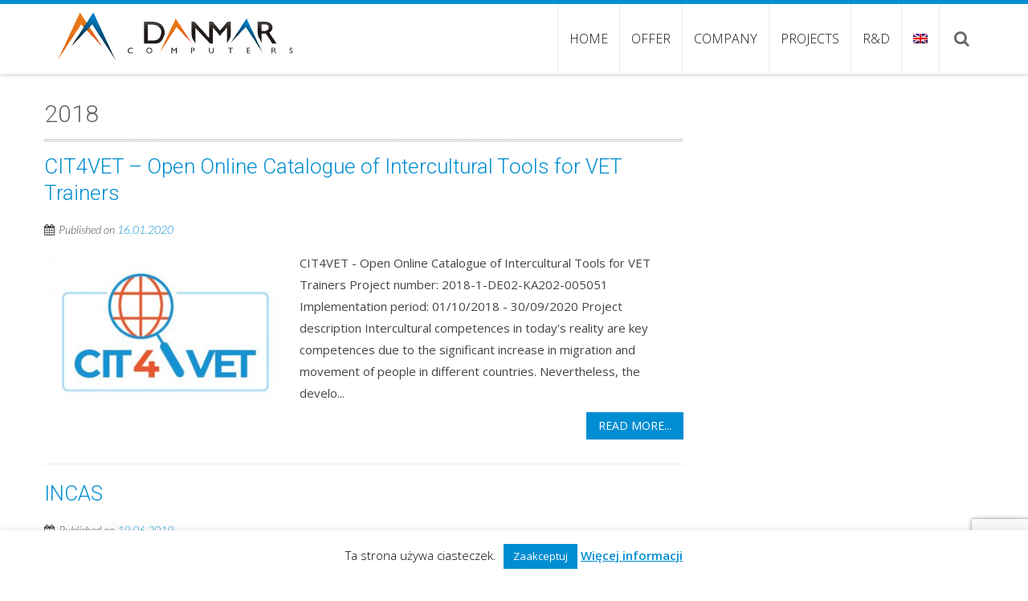

--- FILE ---
content_type: text/html; charset=UTF-8
request_url: https://danmar-computers.com.pl/en/projekty-archiwum/europejskie/eu2018/
body_size: 16573
content:
<!DOCTYPE html> 
<html lang="en-US">
<head>
<meta charset="UTF-8">
<meta name="viewport" content="width=device-width, initial-scale=1, user-scalabe=no">
<title>2018 - Danmar Computers</title>
<link rel="profile" href="http://gmpg.org/xfn/11">
<link rel="pingback" href="https://danmar-computers.com.pl/xmlrpc.php">
<!--[if lt IE 9]>
	<script src="https://danmar-computers.com.pl/wp-content/themes/accesspress-ray/js/html5.min.js"></script>
<![endif]-->

<meta name='robots' content='index, follow, max-image-preview:large, max-snippet:-1, max-video-preview:-1' />

	<!-- This site is optimized with the Yoast SEO plugin v26.7 - https://yoast.com/wordpress/plugins/seo/ -->
	<link rel="canonical" href="https://danmar-computers.com.pl/projekty-archiwum/europejskie/eu2018/" />
	<link rel="next" href="https://danmar-computers.com.pl/projekty-archiwum/europejskie/eu2018/page/2/" />
	<meta property="og:locale" content="en_US" />
	<meta property="og:type" content="article" />
	<meta property="og:title" content="2018 - Danmar Computers" />
	<meta property="og:url" content="https://danmar-computers.com.pl/projekty-archiwum/europejskie/eu2018/" />
	<meta property="og:site_name" content="Danmar Computers" />
	<meta property="og:image" content="https://danmar-computers.com.pl/wp-content/uploads/2015/07/logo-DANMAR.jpg" />
	<meta property="og:image:width" content="1312" />
	<meta property="og:image:height" content="439" />
	<meta property="og:image:type" content="image/jpeg" />
	<meta name="twitter:card" content="summary_large_image" />
	<meta name="twitter:site" content="@DanmarComputers" />
	<script type="application/ld+json" class="yoast-schema-graph">{"@context":"https://schema.org","@graph":[{"@type":"CollectionPage","@id":"https://danmar-computers.com.pl/projekty-archiwum/europejskie/eu2018/","url":"https://danmar-computers.com.pl/projekty-archiwum/europejskie/eu2018/","name":"2018 - Danmar Computers","isPartOf":{"@id":"https://danmar-computers.com.pl/#website"},"primaryImageOfPage":{"@id":"https://danmar-computers.com.pl/projekty-archiwum/europejskie/eu2018/#primaryimage"},"image":{"@id":"https://danmar-computers.com.pl/projekty-archiwum/europejskie/eu2018/#primaryimage"},"thumbnailUrl":"https://danmar-computers.com.pl/wp-content/uploads/2020/01/cit4vet-logo.jpg","breadcrumb":{"@id":"https://danmar-computers.com.pl/projekty-archiwum/europejskie/eu2018/#breadcrumb"},"inLanguage":"en-US"},{"@type":"ImageObject","inLanguage":"en-US","@id":"https://danmar-computers.com.pl/projekty-archiwum/europejskie/eu2018/#primaryimage","url":"https://danmar-computers.com.pl/wp-content/uploads/2020/01/cit4vet-logo.jpg","contentUrl":"https://danmar-computers.com.pl/wp-content/uploads/2020/01/cit4vet-logo.jpg","width":500,"height":330},{"@type":"BreadcrumbList","@id":"https://danmar-computers.com.pl/projekty-archiwum/europejskie/eu2018/#breadcrumb","itemListElement":[{"@type":"ListItem","position":1,"name":"Strona główna","item":"https://danmar-computers.com.pl/"},{"@type":"ListItem","position":2,"name":"[:pl]Archiwum projektów[:en]Projects archive[:]","item":"https://danmar-computers.com.pl/en/projekty-archiwum/"},{"@type":"ListItem","position":3,"name":"[:pl]Europejskie[:en]European[:]","item":"https://danmar-computers.com.pl/en/projekty-archiwum/europejskie/"},{"@type":"ListItem","position":4,"name":"2018"}]},{"@type":"WebSite","@id":"https://danmar-computers.com.pl/#website","url":"https://danmar-computers.com.pl/","name":"Danmar Computers","description":"IT Matters","publisher":{"@id":"https://danmar-computers.com.pl/#organization"},"potentialAction":[{"@type":"SearchAction","target":{"@type":"EntryPoint","urlTemplate":"https://danmar-computers.com.pl/?s={search_term_string}"},"query-input":{"@type":"PropertyValueSpecification","valueRequired":true,"valueName":"search_term_string"}}],"inLanguage":"en-US"},{"@type":"Organization","@id":"https://danmar-computers.com.pl/#organization","name":"Danmar Computers","url":"https://danmar-computers.com.pl/","logo":{"@type":"ImageObject","inLanguage":"en-US","@id":"https://danmar-computers.com.pl/#/schema/logo/image/","url":"https://danmar-computers.com.pl/wp-content/uploads/2015/07/logo-DANMAR.jpg","contentUrl":"https://danmar-computers.com.pl/wp-content/uploads/2015/07/logo-DANMAR.jpg","width":1312,"height":439,"caption":"Danmar Computers"},"image":{"@id":"https://danmar-computers.com.pl/#/schema/logo/image/"},"sameAs":["https://www.facebook.com/DanmarComputersEU","https://x.com/DanmarComputers","https://www.linkedin.com/company/danmar-computers","https://www.youtube.com/channel/UCJCuoSDcwQl3MvZdg-yn2RQ"]}]}</script>
	<!-- / Yoast SEO plugin. -->


<link rel='dns-prefetch' href='//www.googletagmanager.com' />
<link rel='dns-prefetch' href='//fonts.googleapis.com' />
<link rel="alternate" type="application/rss+xml" title="Danmar Computers &raquo; Feed" href="https://danmar-computers.com.pl/en/feed/" />
<link rel="alternate" type="application/rss+xml" title="Danmar Computers &raquo; Comments Feed" href="https://danmar-computers.com.pl/en/comments/feed/" />
<link rel="alternate" type="application/rss+xml" title="Danmar Computers &raquo; 2018 Category Feed" href="https://danmar-computers.com.pl/en/projekty-archiwum/europejskie/eu2018/feed/" />
<style id='wp-img-auto-sizes-contain-inline-css' type='text/css'>
img:is([sizes=auto i],[sizes^="auto," i]){contain-intrinsic-size:3000px 1500px}
/*# sourceURL=wp-img-auto-sizes-contain-inline-css */
</style>
<style id='wp-emoji-styles-inline-css' type='text/css'>

	img.wp-smiley, img.emoji {
		display: inline !important;
		border: none !important;
		box-shadow: none !important;
		height: 1em !important;
		width: 1em !important;
		margin: 0 0.07em !important;
		vertical-align: -0.1em !important;
		background: none !important;
		padding: 0 !important;
	}
/*# sourceURL=wp-emoji-styles-inline-css */
</style>
<style id='wp-block-library-inline-css' type='text/css'>
:root{--wp-block-synced-color:#7a00df;--wp-block-synced-color--rgb:122,0,223;--wp-bound-block-color:var(--wp-block-synced-color);--wp-editor-canvas-background:#ddd;--wp-admin-theme-color:#007cba;--wp-admin-theme-color--rgb:0,124,186;--wp-admin-theme-color-darker-10:#006ba1;--wp-admin-theme-color-darker-10--rgb:0,107,160.5;--wp-admin-theme-color-darker-20:#005a87;--wp-admin-theme-color-darker-20--rgb:0,90,135;--wp-admin-border-width-focus:2px}@media (min-resolution:192dpi){:root{--wp-admin-border-width-focus:1.5px}}.wp-element-button{cursor:pointer}:root .has-very-light-gray-background-color{background-color:#eee}:root .has-very-dark-gray-background-color{background-color:#313131}:root .has-very-light-gray-color{color:#eee}:root .has-very-dark-gray-color{color:#313131}:root .has-vivid-green-cyan-to-vivid-cyan-blue-gradient-background{background:linear-gradient(135deg,#00d084,#0693e3)}:root .has-purple-crush-gradient-background{background:linear-gradient(135deg,#34e2e4,#4721fb 50%,#ab1dfe)}:root .has-hazy-dawn-gradient-background{background:linear-gradient(135deg,#faaca8,#dad0ec)}:root .has-subdued-olive-gradient-background{background:linear-gradient(135deg,#fafae1,#67a671)}:root .has-atomic-cream-gradient-background{background:linear-gradient(135deg,#fdd79a,#004a59)}:root .has-nightshade-gradient-background{background:linear-gradient(135deg,#330968,#31cdcf)}:root .has-midnight-gradient-background{background:linear-gradient(135deg,#020381,#2874fc)}:root{--wp--preset--font-size--normal:16px;--wp--preset--font-size--huge:42px}.has-regular-font-size{font-size:1em}.has-larger-font-size{font-size:2.625em}.has-normal-font-size{font-size:var(--wp--preset--font-size--normal)}.has-huge-font-size{font-size:var(--wp--preset--font-size--huge)}.has-text-align-center{text-align:center}.has-text-align-left{text-align:left}.has-text-align-right{text-align:right}.has-fit-text{white-space:nowrap!important}#end-resizable-editor-section{display:none}.aligncenter{clear:both}.items-justified-left{justify-content:flex-start}.items-justified-center{justify-content:center}.items-justified-right{justify-content:flex-end}.items-justified-space-between{justify-content:space-between}.screen-reader-text{border:0;clip-path:inset(50%);height:1px;margin:-1px;overflow:hidden;padding:0;position:absolute;width:1px;word-wrap:normal!important}.screen-reader-text:focus{background-color:#ddd;clip-path:none;color:#444;display:block;font-size:1em;height:auto;left:5px;line-height:normal;padding:15px 23px 14px;text-decoration:none;top:5px;width:auto;z-index:100000}html :where(.has-border-color){border-style:solid}html :where([style*=border-top-color]){border-top-style:solid}html :where([style*=border-right-color]){border-right-style:solid}html :where([style*=border-bottom-color]){border-bottom-style:solid}html :where([style*=border-left-color]){border-left-style:solid}html :where([style*=border-width]){border-style:solid}html :where([style*=border-top-width]){border-top-style:solid}html :where([style*=border-right-width]){border-right-style:solid}html :where([style*=border-bottom-width]){border-bottom-style:solid}html :where([style*=border-left-width]){border-left-style:solid}html :where(img[class*=wp-image-]){height:auto;max-width:100%}:where(figure){margin:0 0 1em}html :where(.is-position-sticky){--wp-admin--admin-bar--position-offset:var(--wp-admin--admin-bar--height,0px)}@media screen and (max-width:600px){html :where(.is-position-sticky){--wp-admin--admin-bar--position-offset:0px}}

/*# sourceURL=wp-block-library-inline-css */
</style><style id='global-styles-inline-css' type='text/css'>
:root{--wp--preset--aspect-ratio--square: 1;--wp--preset--aspect-ratio--4-3: 4/3;--wp--preset--aspect-ratio--3-4: 3/4;--wp--preset--aspect-ratio--3-2: 3/2;--wp--preset--aspect-ratio--2-3: 2/3;--wp--preset--aspect-ratio--16-9: 16/9;--wp--preset--aspect-ratio--9-16: 9/16;--wp--preset--color--black: #000000;--wp--preset--color--cyan-bluish-gray: #abb8c3;--wp--preset--color--white: #ffffff;--wp--preset--color--pale-pink: #f78da7;--wp--preset--color--vivid-red: #cf2e2e;--wp--preset--color--luminous-vivid-orange: #ff6900;--wp--preset--color--luminous-vivid-amber: #fcb900;--wp--preset--color--light-green-cyan: #7bdcb5;--wp--preset--color--vivid-green-cyan: #00d084;--wp--preset--color--pale-cyan-blue: #8ed1fc;--wp--preset--color--vivid-cyan-blue: #0693e3;--wp--preset--color--vivid-purple: #9b51e0;--wp--preset--gradient--vivid-cyan-blue-to-vivid-purple: linear-gradient(135deg,rgb(6,147,227) 0%,rgb(155,81,224) 100%);--wp--preset--gradient--light-green-cyan-to-vivid-green-cyan: linear-gradient(135deg,rgb(122,220,180) 0%,rgb(0,208,130) 100%);--wp--preset--gradient--luminous-vivid-amber-to-luminous-vivid-orange: linear-gradient(135deg,rgb(252,185,0) 0%,rgb(255,105,0) 100%);--wp--preset--gradient--luminous-vivid-orange-to-vivid-red: linear-gradient(135deg,rgb(255,105,0) 0%,rgb(207,46,46) 100%);--wp--preset--gradient--very-light-gray-to-cyan-bluish-gray: linear-gradient(135deg,rgb(238,238,238) 0%,rgb(169,184,195) 100%);--wp--preset--gradient--cool-to-warm-spectrum: linear-gradient(135deg,rgb(74,234,220) 0%,rgb(151,120,209) 20%,rgb(207,42,186) 40%,rgb(238,44,130) 60%,rgb(251,105,98) 80%,rgb(254,248,76) 100%);--wp--preset--gradient--blush-light-purple: linear-gradient(135deg,rgb(255,206,236) 0%,rgb(152,150,240) 100%);--wp--preset--gradient--blush-bordeaux: linear-gradient(135deg,rgb(254,205,165) 0%,rgb(254,45,45) 50%,rgb(107,0,62) 100%);--wp--preset--gradient--luminous-dusk: linear-gradient(135deg,rgb(255,203,112) 0%,rgb(199,81,192) 50%,rgb(65,88,208) 100%);--wp--preset--gradient--pale-ocean: linear-gradient(135deg,rgb(255,245,203) 0%,rgb(182,227,212) 50%,rgb(51,167,181) 100%);--wp--preset--gradient--electric-grass: linear-gradient(135deg,rgb(202,248,128) 0%,rgb(113,206,126) 100%);--wp--preset--gradient--midnight: linear-gradient(135deg,rgb(2,3,129) 0%,rgb(40,116,252) 100%);--wp--preset--font-size--small: 13px;--wp--preset--font-size--medium: 20px;--wp--preset--font-size--large: 36px;--wp--preset--font-size--x-large: 42px;--wp--preset--spacing--20: 0.44rem;--wp--preset--spacing--30: 0.67rem;--wp--preset--spacing--40: 1rem;--wp--preset--spacing--50: 1.5rem;--wp--preset--spacing--60: 2.25rem;--wp--preset--spacing--70: 3.38rem;--wp--preset--spacing--80: 5.06rem;--wp--preset--shadow--natural: 6px 6px 9px rgba(0, 0, 0, 0.2);--wp--preset--shadow--deep: 12px 12px 50px rgba(0, 0, 0, 0.4);--wp--preset--shadow--sharp: 6px 6px 0px rgba(0, 0, 0, 0.2);--wp--preset--shadow--outlined: 6px 6px 0px -3px rgb(255, 255, 255), 6px 6px rgb(0, 0, 0);--wp--preset--shadow--crisp: 6px 6px 0px rgb(0, 0, 0);}:where(.is-layout-flex){gap: 0.5em;}:where(.is-layout-grid){gap: 0.5em;}body .is-layout-flex{display: flex;}.is-layout-flex{flex-wrap: wrap;align-items: center;}.is-layout-flex > :is(*, div){margin: 0;}body .is-layout-grid{display: grid;}.is-layout-grid > :is(*, div){margin: 0;}:where(.wp-block-columns.is-layout-flex){gap: 2em;}:where(.wp-block-columns.is-layout-grid){gap: 2em;}:where(.wp-block-post-template.is-layout-flex){gap: 1.25em;}:where(.wp-block-post-template.is-layout-grid){gap: 1.25em;}.has-black-color{color: var(--wp--preset--color--black) !important;}.has-cyan-bluish-gray-color{color: var(--wp--preset--color--cyan-bluish-gray) !important;}.has-white-color{color: var(--wp--preset--color--white) !important;}.has-pale-pink-color{color: var(--wp--preset--color--pale-pink) !important;}.has-vivid-red-color{color: var(--wp--preset--color--vivid-red) !important;}.has-luminous-vivid-orange-color{color: var(--wp--preset--color--luminous-vivid-orange) !important;}.has-luminous-vivid-amber-color{color: var(--wp--preset--color--luminous-vivid-amber) !important;}.has-light-green-cyan-color{color: var(--wp--preset--color--light-green-cyan) !important;}.has-vivid-green-cyan-color{color: var(--wp--preset--color--vivid-green-cyan) !important;}.has-pale-cyan-blue-color{color: var(--wp--preset--color--pale-cyan-blue) !important;}.has-vivid-cyan-blue-color{color: var(--wp--preset--color--vivid-cyan-blue) !important;}.has-vivid-purple-color{color: var(--wp--preset--color--vivid-purple) !important;}.has-black-background-color{background-color: var(--wp--preset--color--black) !important;}.has-cyan-bluish-gray-background-color{background-color: var(--wp--preset--color--cyan-bluish-gray) !important;}.has-white-background-color{background-color: var(--wp--preset--color--white) !important;}.has-pale-pink-background-color{background-color: var(--wp--preset--color--pale-pink) !important;}.has-vivid-red-background-color{background-color: var(--wp--preset--color--vivid-red) !important;}.has-luminous-vivid-orange-background-color{background-color: var(--wp--preset--color--luminous-vivid-orange) !important;}.has-luminous-vivid-amber-background-color{background-color: var(--wp--preset--color--luminous-vivid-amber) !important;}.has-light-green-cyan-background-color{background-color: var(--wp--preset--color--light-green-cyan) !important;}.has-vivid-green-cyan-background-color{background-color: var(--wp--preset--color--vivid-green-cyan) !important;}.has-pale-cyan-blue-background-color{background-color: var(--wp--preset--color--pale-cyan-blue) !important;}.has-vivid-cyan-blue-background-color{background-color: var(--wp--preset--color--vivid-cyan-blue) !important;}.has-vivid-purple-background-color{background-color: var(--wp--preset--color--vivid-purple) !important;}.has-black-border-color{border-color: var(--wp--preset--color--black) !important;}.has-cyan-bluish-gray-border-color{border-color: var(--wp--preset--color--cyan-bluish-gray) !important;}.has-white-border-color{border-color: var(--wp--preset--color--white) !important;}.has-pale-pink-border-color{border-color: var(--wp--preset--color--pale-pink) !important;}.has-vivid-red-border-color{border-color: var(--wp--preset--color--vivid-red) !important;}.has-luminous-vivid-orange-border-color{border-color: var(--wp--preset--color--luminous-vivid-orange) !important;}.has-luminous-vivid-amber-border-color{border-color: var(--wp--preset--color--luminous-vivid-amber) !important;}.has-light-green-cyan-border-color{border-color: var(--wp--preset--color--light-green-cyan) !important;}.has-vivid-green-cyan-border-color{border-color: var(--wp--preset--color--vivid-green-cyan) !important;}.has-pale-cyan-blue-border-color{border-color: var(--wp--preset--color--pale-cyan-blue) !important;}.has-vivid-cyan-blue-border-color{border-color: var(--wp--preset--color--vivid-cyan-blue) !important;}.has-vivid-purple-border-color{border-color: var(--wp--preset--color--vivid-purple) !important;}.has-vivid-cyan-blue-to-vivid-purple-gradient-background{background: var(--wp--preset--gradient--vivid-cyan-blue-to-vivid-purple) !important;}.has-light-green-cyan-to-vivid-green-cyan-gradient-background{background: var(--wp--preset--gradient--light-green-cyan-to-vivid-green-cyan) !important;}.has-luminous-vivid-amber-to-luminous-vivid-orange-gradient-background{background: var(--wp--preset--gradient--luminous-vivid-amber-to-luminous-vivid-orange) !important;}.has-luminous-vivid-orange-to-vivid-red-gradient-background{background: var(--wp--preset--gradient--luminous-vivid-orange-to-vivid-red) !important;}.has-very-light-gray-to-cyan-bluish-gray-gradient-background{background: var(--wp--preset--gradient--very-light-gray-to-cyan-bluish-gray) !important;}.has-cool-to-warm-spectrum-gradient-background{background: var(--wp--preset--gradient--cool-to-warm-spectrum) !important;}.has-blush-light-purple-gradient-background{background: var(--wp--preset--gradient--blush-light-purple) !important;}.has-blush-bordeaux-gradient-background{background: var(--wp--preset--gradient--blush-bordeaux) !important;}.has-luminous-dusk-gradient-background{background: var(--wp--preset--gradient--luminous-dusk) !important;}.has-pale-ocean-gradient-background{background: var(--wp--preset--gradient--pale-ocean) !important;}.has-electric-grass-gradient-background{background: var(--wp--preset--gradient--electric-grass) !important;}.has-midnight-gradient-background{background: var(--wp--preset--gradient--midnight) !important;}.has-small-font-size{font-size: var(--wp--preset--font-size--small) !important;}.has-medium-font-size{font-size: var(--wp--preset--font-size--medium) !important;}.has-large-font-size{font-size: var(--wp--preset--font-size--large) !important;}.has-x-large-font-size{font-size: var(--wp--preset--font-size--x-large) !important;}
/*# sourceURL=global-styles-inline-css */
</style>

<style id='classic-theme-styles-inline-css' type='text/css'>
/*! This file is auto-generated */
.wp-block-button__link{color:#fff;background-color:#32373c;border-radius:9999px;box-shadow:none;text-decoration:none;padding:calc(.667em + 2px) calc(1.333em + 2px);font-size:1.125em}.wp-block-file__button{background:#32373c;color:#fff;text-decoration:none}
/*# sourceURL=/wp-includes/css/classic-themes.min.css */
</style>
<link rel='stylesheet'  href='https://danmar-computers.com.pl/wp-content/plugins/accesspress-social-icons/css/animate.css?ver=1.8.5' type='text/css' media='all' />
<link rel='stylesheet'  href='https://danmar-computers.com.pl/wp-content/plugins/accesspress-social-icons/css/frontend.css?ver=1.8.5' type='text/css' media='all' />
<link rel='stylesheet'  href='https://danmar-computers.com.pl/wp-content/plugins/accesspress-social-share/css/font-awesome.min.css?ver=4.5.6' type='text/css' media='all' />
<link rel='stylesheet'  href='https://danmar-computers.com.pl/wp-content/plugins/accesspress-social-share/css/frontend.css?ver=4.5.6' type='text/css' media='all' />
<link rel='stylesheet'  href='//fonts.googleapis.com/css?family=Open+Sans&#038;ver=6.9' type='text/css' media='all' />
<link rel='stylesheet'  href='https://danmar-computers.com.pl/wp-content/plugins/contact-form-7/includes/css/styles.css?ver=6.1.4' type='text/css' media='all' />
<link rel='stylesheet'  href='https://danmar-computers.com.pl/wp-content/plugins/cookie-law-info/legacy/public/css/cookie-law-info-public.css?ver=3.3.9.1' type='text/css' media='all' />
<link rel='stylesheet'  href='https://danmar-computers.com.pl/wp-content/plugins/cookie-law-info/legacy/public/css/cookie-law-info-gdpr.css?ver=3.3.9.1' type='text/css' media='all' />
<link rel='stylesheet'  href='https://danmar-computers.com.pl/wp-content/themes/accesspress-ray/css/fonts.css?ver=6.9' type='text/css' media='all' />
<link rel='stylesheet'  href='//fonts.googleapis.com/css?family=Open+Sans%3A400%2C400italic%2C300italic%2C300%2C600%2C600italic%7CLato%3A400%2C100%2C300%2C700%7CJosefin+Slab%3A400%2C100%2C100italic%2C300%2C300italic%2C400italic%2C600%2C600italic%2C700%2C700italic%7CRoboto%3A400%2C100%2C100italic%2C300%2C300italic%2C400italic%2C500%2C500italic%2C700italic%2C700%2C900%2C900italic&#038;ver=6.9' type='text/css' media='all' />
<link rel='stylesheet'  href='https://danmar-computers.com.pl/wp-content/themes/accesspress-ray/css/font-awesome.min.css?ver=6.9' type='text/css' media='all' />
<link rel='stylesheet'  href='https://danmar-computers.com.pl/wp-content/themes/accesspress-ray/css/nivo-lightbox.css?ver=6.9' type='text/css' media='all' />
<link rel='stylesheet'  href='https://danmar-computers.com.pl/wp-content/themes/accesspress-ray/css/jquery.bxslider.css?ver=6.9' type='text/css' media='all' />
<link rel='stylesheet'  href='https://danmar-computers.com.pl/wp-content/themes/danmar/style.css?ver=6.9' type='text/css' media='all' />
<link rel='stylesheet'  href='https://danmar-computers.com.pl/wp-content/themes/accesspress-ray/css/responsive.css?ver=6.9' type='text/css' media='all' />
<link rel='stylesheet'  href='https://danmar-computers.com.pl/wp-content/plugins/webman-amplifier/assets/font/fontello.css?ver=1.5.12' type='text/css' media='screen' />
<link rel='stylesheet'  href='https://danmar-computers.com.pl/wp-content/plugins/wp-featherlight/css/wp-featherlight.min.css?ver=1.3.4' type='text/css' media='all' />
<script type="text/javascript" src="https://danmar-computers.com.pl/wp-includes/js/jquery/jquery.min.js?ver=3.7.1" id="jquery-core-js"></script>
<script type="text/javascript" src="https://danmar-computers.com.pl/wp-includes/js/jquery/jquery-migrate.min.js?ver=3.4.1" id="jquery-migrate-js"></script>
<script type="text/javascript" src="https://danmar-computers.com.pl/wp-content/plugins/accesspress-social-icons/js/frontend.js?ver=1.8.5" id="aps-frontend-js-js"></script>
<script type="text/javascript" id="cookie-law-info-js-extra">
/* <![CDATA[ */
var Cli_Data = {"nn_cookie_ids":[],"cookielist":[],"non_necessary_cookies":[],"ccpaEnabled":"","ccpaRegionBased":"","ccpaBarEnabled":"","strictlyEnabled":["necessary","obligatoire"],"ccpaType":"gdpr","js_blocking":"","custom_integration":"","triggerDomRefresh":"","secure_cookies":""};
var cli_cookiebar_settings = {"animate_speed_hide":"500","animate_speed_show":"500","background":"#fff","border":"#ef7f1a","border_on":"","button_1_button_colour":"#008dd2","button_1_button_hover":"#0071a8","button_1_link_colour":"#fff","button_1_as_button":"1","button_1_new_win":"","button_2_button_colour":"#333","button_2_button_hover":"#292929","button_2_link_colour":"#005a86","button_2_as_button":"","button_2_hidebar":"","button_3_button_colour":"#000","button_3_button_hover":"#000000","button_3_link_colour":"#fff","button_3_as_button":"1","button_3_new_win":"1","button_4_button_colour":"#000","button_4_button_hover":"#000000","button_4_link_colour":"#fff","button_4_as_button":"1","button_7_button_colour":"#61a229","button_7_button_hover":"#4e8221","button_7_link_colour":"#fff","button_7_as_button":"1","button_7_new_win":"","font_family":"inherit","header_fix":"","notify_animate_hide":"1","notify_animate_show":"1","notify_div_id":"#cookie-law-info-bar","notify_position_horizontal":"right","notify_position_vertical":"bottom","scroll_close":"","scroll_close_reload":"","accept_close_reload":"","reject_close_reload":"","showagain_tab":"","showagain_background":"#fff","showagain_border":"#000","showagain_div_id":"#cookie-law-info-again","showagain_x_position":"100px","text":"#000","show_once_yn":"","show_once":"10000","logging_on":"","as_popup":"","popup_overlay":"1","bar_heading_text":"","cookie_bar_as":"banner","popup_showagain_position":"bottom-right","widget_position":"left"};
var log_object = {"ajax_url":"https://danmar-computers.com.pl/wp-admin/admin-ajax.php"};
//# sourceURL=cookie-law-info-js-extra
/* ]]> */
</script>
<script type="text/javascript" src="https://danmar-computers.com.pl/wp-content/plugins/cookie-law-info/legacy/public/js/cookie-law-info-public.js?ver=3.3.9.1" id="cookie-law-info-js"></script>

<!-- Google tag (gtag.js) snippet added by Site Kit -->
<!-- Google Analytics snippet added by Site Kit -->
<script type="text/javascript" src="https://www.googletagmanager.com/gtag/js?id=GT-K5MKVFR" id="google_gtagjs-js" async></script>
<script type="text/javascript" id="google_gtagjs-js-after">
/* <![CDATA[ */
window.dataLayer = window.dataLayer || [];function gtag(){dataLayer.push(arguments);}
gtag("set","linker",{"domains":["danmar-computers.com.pl"]});
gtag("js", new Date());
gtag("set", "developer_id.dZTNiMT", true);
gtag("config", "GT-K5MKVFR");
//# sourceURL=google_gtagjs-js-after
/* ]]> */
</script>
<link rel="https://api.w.org/" href="https://danmar-computers.com.pl/en/wp-json/" /><link rel="alternate" title="JSON" type="application/json" href="https://danmar-computers.com.pl/en/wp-json/wp/v2/categories/64" /><link rel="EditURI" type="application/rsd+xml" title="RSD" href="https://danmar-computers.com.pl/xmlrpc.php?rsd" />
<meta name="generator" content="WordPress 6.9" />
<meta name="generator" content="Site Kit by Google 1.170.0" /><style>
.qtranxs_flag_pl {background-image: url(https://danmar-computers.com.pl/wp-content/plugins/qtranslate-xt/flags/pl.png); background-repeat: no-repeat;}
.qtranxs_flag_en {background-image: url(https://danmar-computers.com.pl/wp-content/plugins/qtranslate-xt/flags/gb.png); background-repeat: no-repeat;}
</style>
<link hreflang="pl" href="https://danmar-computers.com.pl/pl/projekty-archiwum/europejskie/eu2018/" rel="alternate" />
<link hreflang="en" href="https://danmar-computers.com.pl/en/projekty-archiwum/europejskie/eu2018/" rel="alternate" />
<link hreflang="x-default" href="https://danmar-computers.com.pl/projekty-archiwum/europejskie/eu2018/" rel="alternate" />
<meta name="generator" content="qTranslate-XT 3.13.0" />
<style type="text/css">.featured-section .featured-post-wrapper {
    margin-left: 125px;
}</style>	<style type="text/css">
		header.site-header {
			border-top:5px solid #222222;
		}
		#site-navigation .menu > ul > li > a, #site-navigation .menu ul ul li > a:hover, #site-navigation .menu ul ul li.current_page_item > a, .featured-post .view-more, .footer-wrap a:hover, .sidebar ul li a:hover, a, .sidebar ul li:before {
			color: #222222;
		}
		#site-navigation .menu ul ul {
			border-bottom:2px solid #222222;
			border-top:2px solid #222222;
		}
		.featured-section, .featured-post .view-more:hover, .events-section .view-all, .business-section, #top-footer, .sidebar .widget-title, #comments h3, .read-more-btn .read-icon-wrap, #comments h2.comments-title, .comment-author .fn .url:hover, .sidebar .tagcloud a {
			background:#222222;
		}
		.read-more-btn, .read-more-btn:hover .read-icon-wrap, .events-section .bx-wrapper .bx-pager.bx-default-pager a {
			background: #393939;
		}
		.featured-post .view-more {
			border: 1px solid #222222;
		}
		.slider-caption .caption-title, .slider-caption .caption-description {
			background: rgba(34,34,34,0.5);
		}
		.events-section .view-all:hover, #top-footer input, #top-footer textarea, #top-footer input[type="submit"], footer #middle-footer, .footer-socials a {
			background: #1f1f1f ;
		}
		.clients-say-section .bx-wrapper .bx-pager.bx-default-pager a, .sidebar .widget_search .searchsubmit, .read-more-btn:hover {
			background: none repeat scroll 0 0 #222222;
		}
		.sidebar .widget-title:after{
			border-color: transparent #1f1f1f #1f1f1f transparent;
		}
		/*.read-more-btn:hover {
			background: none repeat scroll 0 0 ;
		}*/


		#site-navigation .menu > ul > li:hover > a:before, #site-navigation .menu > ul > li.current_page_item > a:before, #site-navigation .menu > ul > li.current-menu-item > a:before, #site-navigation .menu > ul > li.current_page_ancestor > a:before, #site-navigation .menu > ul > li.current-menu-ancestor > a:before, 
		#slider-banner .bx-wrapper .bx-pager.bx-default-pager a:after,
		.navigation .nav-links a, .slider-caption br + a, .bttn, button, input[type="button"], input[type="reset"], input[type="submit"],
		.events-section .bx-wrapper .bx-pager.bx-default-pager a:hover, .events-section .bx-wrapper .bx-pager.bx-default-pager a.active,
		.clients-say-section .bx-wrapper .bx-pager.bx-default-pager a.active, .clients-say-section .bx-wrapper .bx-pager.bx-default-pager a:hover,.footer-socials a:hover {
			background: #f0563d;
		}
		#slider-banner .bx-wrapper .bx-pager.bx-default-pager a {
			box-shadow:0 0 0 2px #f0563d inset;
		}
		.navigation .nav-links a:hover, .bttn:hover, button, input[type="button"]:hover, input[type="reset"]:hover, input[type="submit"]:hover, .slider-caption br + a:hover {
			background: #d84d37 ;
		}
		.events-section .event-list .event-date {
			background: none repeat scroll 0 0 #f0563d;
		}
	</style>
<style type="text/css">.recentcomments a{display:inline !important;padding:0 !important;margin:0 !important;}</style><link rel="icon" href="https://danmar-computers.com.pl/wp-content/uploads/2021/02/cropped-sygnet-32x32.png" sizes="32x32" />
<link rel="icon" href="https://danmar-computers.com.pl/wp-content/uploads/2021/02/cropped-sygnet-192x192.png" sizes="192x192" />
<link rel="apple-touch-icon" href="https://danmar-computers.com.pl/wp-content/uploads/2021/02/cropped-sygnet-180x180.png" />
<meta name="msapplication-TileImage" content="https://danmar-computers.com.pl/wp-content/uploads/2021/02/cropped-sygnet-270x270.png" />
		<style type="text/css" id="wp-custom-css">
			/*
Welcome to Custom CSS!

To learn how this works, see http://wp.me/PEmnE-Bt
*/
.logo {
	width: auto !important;
}

/* font wants to be blueish, we won't let it */
#cookie_action_close_header {
	color: white !important;
}

.grid-wrapper {
	display: grid;
  grid-gap: 20px;
	justify-items: stretch;
	grid-template-columns: 1fr 1fr 1fr;
	background: none !important;
	padding: 0;
}

.grid-wrapper > .featured-post {
	width: unset;
	margin-left: unset;
	border: 1px solid #f1f1f1;
  background: #fafafa;
}

.grid-title {
	font-size: 16px;
  font-weight: bold;
}

.grid-wrapper img {
	transition: all .2s ease-in-out;
}

.grid-wrapper img:hover {
	-webkit-transform: rotate(8deg) scale(1.2);
  -moz-transform: rotate(8deg) scale(1.2);
  -ms-transform: rotate(8deg) scale(1.2);
  -o-transform: rotate(8deg) scale(1.2);
  transform: rotate(8deg) scale(1.2);
}

.blue-button {
	background: #008DD2!important;
	color: white!important;
	padding: 10px 20px;
}

.entry-content h2 {
	background: #008DD2!important;
	color: white!important;
	padding: 10px 20px;
	font-size: 15px;
	font-weight: bold;
}		</style>
		</head>

<body class="archive category category-eu2018 category-64 wp-theme-accesspress-ray wp-child-theme-danmar do-etfw wp-featherlight-captions group-blog right-sidebar">
<div id="page" class="site">
<header id="masthead" class="site-header">
    <div id="top-header">
		<div class="ak-container">

			<div class="header-wrap clearfix logo-left">
				<div class="site-branding main-logo">
					<a href="https://danmar-computers.com.pl/en/">				
											<img src="https://danmar-computers.com.pl/wp-content/uploads/2015/07/dc-logo.png" alt="Danmar Computers">
							
					</a>		
				</div><!-- .site-branding -->        		

				<nav id="site-navigation" class="main-navigation">
					<h1 class="menu-toggle">Menu</h1>

						<div class="menu"><ul class="clearfix" id="menu-menu"><li id="menu-item-1770" class="menu-item menu-item-type-custom menu-item-object-custom menu-item-1770"><a href="/en/">Home</a></li>
<li id="menu-item-1771" class="menu-item menu-item-type-custom menu-item-object-custom menu-item-has-children menu-item-1771"><a href="#">Offer</a>
<ul class="sub-menu">
	<li id="menu-item-1786" class="menu-item menu-item-type-post_type menu-item-object-page menu-item-1786"><a href="https://danmar-computers.com.pl/en/uslugi-it/">IT services</a></li>
	<li id="menu-item-1785" class="menu-item menu-item-type-post_type menu-item-object-page menu-item-1785"><a href="https://danmar-computers.com.pl/en/adminproject/">AdminProject</a></li>
	<li id="menu-item-4577" class="menu-item menu-item-type-post_type menu-item-object-page menu-item-4577"><a href="https://danmar-computers.com.pl/en/e-learning/">E-learning</a></li>
</ul>
</li>
<li id="menu-item-1758" class="menu-item menu-item-type-custom menu-item-object-custom menu-item-has-children menu-item-1758"><a href="#">Company</a>
<ul class="sub-menu">
	<li id="menu-item-1769" class="menu-item menu-item-type-post_type menu-item-object-page menu-item-1769"><a href="https://danmar-computers.com.pl/en/o-firmie/">About us</a></li>
	<li id="menu-item-7119" class="menu-item menu-item-type-post_type menu-item-object-page menu-item-7119"><a href="https://danmar-computers.com.pl/en/pracuj-z-nami/">Pracuj z nami!</a></li>
	<li id="menu-item-1768" class="menu-item menu-item-type-post_type menu-item-object-page menu-item-1768"><a href="https://danmar-computers.com.pl/en/kontakt/">Contact</a></li>
	<li id="menu-item-1767" class="menu-item menu-item-type-post_type menu-item-object-page menu-item-1767"><a href="https://danmar-computers.com.pl/en/polityka-prywatnosci/">Privacy policy</a></li>
</ul>
</li>
<li id="menu-item-1791" class="menu-item menu-item-type-custom menu-item-object-custom menu-item-has-children menu-item-1791"><a href="#">Projects</a>
<ul class="sub-menu">
	<li id="menu-item-2143" class="menu-item menu-item-type-post_type menu-item-object-post menu-item-2143"><a href="https://danmar-computers.com.pl/en/projekty/projekty-europejskie/">Our experience</a></li>
	<li id="menu-item-2060" class="menu-item menu-item-type-taxonomy menu-item-object-category menu-item-2060"><a href="https://danmar-computers.com.pl/en/projekty-realizowane/">Current projects</a></li>
	<li id="menu-item-2061" class="menu-item menu-item-type-taxonomy menu-item-object-category current-category-ancestor menu-item-2061"><a href="https://danmar-computers.com.pl/en/projekty-archiwum/">Projects archive</a></li>
</ul>
</li>
<li id="menu-item-1790" class="menu-item menu-item-type-post_type menu-item-object-page menu-item-1790"><a href="https://danmar-computers.com.pl/en/br/">R&#038;D</a></li>
<li id="menu-item-1799" class="qtranxs-lang-menu qtranxs-lang-menu-en menu-item menu-item-type-custom menu-item-object-custom current-menu-parent menu-item-has-children menu-item-1799"><a href="#" title="English">Language:&nbsp;<img class="qtranxs-flag" src="https://danmar-computers.com.pl/wp-content/plugins/qtranslate-xt/flags/gb.png" alt="English" /></a>
<ul class="sub-menu">
	<li id="menu-item-7120" class="qtranxs-lang-menu-item qtranxs-lang-menu-item-pl menu-item menu-item-type-custom menu-item-object-custom menu-item-7120"><a href="https://danmar-computers.com.pl/pl/projekty-archiwum/europejskie/eu2018/" title="Polski"><img class="qtranxs-flag" src="https://danmar-computers.com.pl/wp-content/plugins/qtranslate-xt/flags/pl.png" alt="Polski" />&nbsp;Polski</a></li>
	<li id="menu-item-7121" class="qtranxs-lang-menu-item qtranxs-lang-menu-item-en menu-item menu-item-type-custom menu-item-object-custom current-menu-item menu-item-7121"><a href="https://danmar-computers.com.pl/en/projekty-archiwum/europejskie/eu2018/" aria-current="page" title="English"><img class="qtranxs-flag" src="https://danmar-computers.com.pl/wp-content/plugins/qtranslate-xt/flags/gb.png" alt="English" />&nbsp;English</a></li>
</ul>
</li>
</ul></div>						<div class="search-icon">
						<i class="fa fa-search"></i>
						<div class="ak-search">
								<form method="get" class="searchform" action="https://danmar-computers.com.pl/en/" role="search">
		<input type="text" name="s" value="" class="s" placeholder="Szukaj..." />
		<button type="submit" name="submit" class="searchsubmit"><i class="fa fa-search"></i></button>
	</form>
						</div>
						</div>
						
				</nav><!-- #site-navigation -->
			</div><!-- .header-wrap -->

		</div><!-- .ak-container -->
  </div><!-- #top-header -->
</header><!-- #masthead -->

<section id="slider-banner">	
	<div class="slider-wrap">
			</div>
</section><!-- #slider-banner -->

	

<div id="content" class="site-content">

<div class="ak-container">
	<section id="primary" class="content-area">
		<main id="main" class="site-main clearfix">

		
			<header class="page-header">
				<h1 class="page-title">
					2018				</h1>
							</header><!-- .page-header -->

						
				
<article id="post-6300" class="post-6300 post type-post status-publish format-standard has-post-thumbnail hentry category-eu2018">
	<header class="entry-header">
		<h2><a href="https://danmar-computers.com.pl/en/projekty-archiwum/europejskie/eu2018/cit4vet-open-online-catalogue-of-intercultural-tools-for-vet-trainers/">CIT4VET &#8211; Open Online Catalogue of Intercultural Tools for VET Trainers</a></h2>

				<div class="entry-meta">
			<span class="posted-on">Published on <a href="https://danmar-computers.com.pl/en/projekty-archiwum/europejskie/eu2018/cit4vet-open-online-catalogue-of-intercultural-tools-for-vet-trainers/" rel="bookmark"><time class="entry-date published" datetime="%2">16.01.2020</time></a></span>		</div><!-- .entry-meta -->
			</header><!-- .entry-header -->

		<div class="entry-content">
				<div class="entry-thumbnail">
			<img width="350" height="231" src="https://danmar-computers.com.pl/wp-content/uploads/2020/01/cit4vet-logo-350x231.jpg" class="attachment-accesspress-ray-featured-thumbnail size-accesspress-ray-featured-thumbnail wp-post-image" alt="" decoding="async" fetchpriority="high" srcset="https://danmar-computers.com.pl/wp-content/uploads/2020/01/cit4vet-logo-350x231.jpg 350w, https://danmar-computers.com.pl/wp-content/uploads/2020/01/cit4vet-logo-300x198.jpg 300w, https://danmar-computers.com.pl/wp-content/uploads/2020/01/cit4vet-logo-150x99.jpg 150w, https://danmar-computers.com.pl/wp-content/uploads/2020/01/cit4vet-logo.jpg 500w" sizes="(max-width: 350px) 100vw, 350px" />		</div>
				<div class="entry-exrecpt ">
		<div class="short-content clearfix">
		


CIT4VET - Open Online Catalogue of Intercultural Tools for VET Trainers
Project number: 2018-1-DE02-KA202-005051
Implementation period: 01/10/2018 - 30/09/2020



 Project description

Intercultural competences in today's reality are key competences due to the significant increase in migration and movement of people in different countries. Nevertheless, the develo...		</div>
		<a href="https://danmar-computers.com.pl/en/projekty-archiwum/europejskie/eu2018/cit4vet-open-online-catalogue-of-intercultural-tools-for-vet-trainers/" class="bttn">Read more...</a>
				</div>
	</div><!-- .entry-content -->
	
	<footer class="entry-footer">
											
					
			</footer><!-- .entry-footer -->
</article><!-- #post-## -->

			
				
<article id="post-5847" class="post-5847 post type-post status-publish format-standard has-post-thumbnail hentry category-eu2018">
	<header class="entry-header">
		<h2><a href="https://danmar-computers.com.pl/en/projekty-archiwum/europejskie/eu2018/incas/">INCAS</a></h2>

				<div class="entry-meta">
			<span class="posted-on">Published on <a href="https://danmar-computers.com.pl/en/projekty-archiwum/europejskie/eu2018/incas/" rel="bookmark"><time class="entry-date published" datetime="%2">19.06.2019</time></a></span>		</div><!-- .entry-meta -->
			</header><!-- .entry-header -->

		<div class="entry-content">
				<div class="entry-thumbnail">
			<img width="245" height="245" src="https://danmar-computers.com.pl/wp-content/uploads/2019/06/INCAS_logo-245x245.png" class="attachment-accesspress-ray-featured-thumbnail size-accesspress-ray-featured-thumbnail wp-post-image" alt="" decoding="async" srcset="https://danmar-computers.com.pl/wp-content/uploads/2019/06/INCAS_logo-245x245.png 245w, https://danmar-computers.com.pl/wp-content/uploads/2019/06/INCAS_logo-150x150.png 150w, https://danmar-computers.com.pl/wp-content/uploads/2019/06/INCAS_logo-300x300.png 300w, https://danmar-computers.com.pl/wp-content/uploads/2019/06/INCAS_logo-768x768.png 768w, https://danmar-computers.com.pl/wp-content/uploads/2019/06/INCAS_logo.png 800w" sizes="(max-width: 245px) 100vw, 245px" />		</div>
				<div class="entry-exrecpt ">
		<div class="short-content clearfix">
		


INCAS - INcreasing impaCt in internAtional work placementS
Project number: 2018-1-UK01-KA204-048219
Implementation period: 01.11.2018 – 31.01.2021



Project description

The main aim of INCAS is to enhance the quality of mobility learning opportunities for disadvantaged young adults through improved preparation, execution and evaluation/validation of internationa...		</div>
		<a href="https://danmar-computers.com.pl/en/projekty-archiwum/europejskie/eu2018/incas/" class="bttn">Read more...</a>
				</div>
	</div><!-- .entry-content -->
	
	<footer class="entry-footer">
											
					
			</footer><!-- .entry-footer -->
</article><!-- #post-## -->

			
				
<article id="post-5641" class="post-5641 post type-post status-publish format-standard has-post-thumbnail hentry category-eu2018">
	<header class="entry-header">
		<h2><a href="https://danmar-computers.com.pl/en/projekty-archiwum/europejskie/eu2018/dare/">DARE</a></h2>

				<div class="entry-meta">
			<span class="posted-on">Published on <a href="https://danmar-computers.com.pl/en/projekty-archiwum/europejskie/eu2018/dare/" rel="bookmark"><time class="entry-date published" datetime="%2">25.04.2019</time></a></span>		</div><!-- .entry-meta -->
			</header><!-- .entry-header -->

		<div class="entry-content">
				<div class="entry-thumbnail">
			<img width="334" height="245" src="https://danmar-computers.com.pl/wp-content/uploads/2019/04/DARE-logo-334x245.png" class="attachment-accesspress-ray-featured-thumbnail size-accesspress-ray-featured-thumbnail wp-post-image" alt="" decoding="async" srcset="https://danmar-computers.com.pl/wp-content/uploads/2019/04/DARE-logo-334x245.png 334w, https://danmar-computers.com.pl/wp-content/uploads/2019/04/DARE-logo-150x110.png 150w, https://danmar-computers.com.pl/wp-content/uploads/2019/04/DARE-logo-300x220.png 300w, https://danmar-computers.com.pl/wp-content/uploads/2019/04/DARE-logo-135x100.png 135w, https://danmar-computers.com.pl/wp-content/uploads/2019/04/DARE-logo.png 374w" sizes="(max-width: 334px) 100vw, 334px" />		</div>
				<div class="entry-exrecpt ">
		<div class="short-content clearfix">
		


DARE - DisAble the barRiErs
Project number: 2018-3-DE04-KA205-017203
Implementation period: 15.02.2019 – 14.02.2021



 Project description

The aim of DARE is to empower youth NGOs and youth workers into implementing more inclusive youth mobility projects for young people with special needs.


Specifically, the DARE project’s target groups are:

 	Youth work...		</div>
		<a href="https://danmar-computers.com.pl/en/projekty-archiwum/europejskie/eu2018/dare/" class="bttn">Read more...</a>
				</div>
	</div><!-- .entry-content -->
	
	<footer class="entry-footer">
											
					
			</footer><!-- .entry-footer -->
</article><!-- #post-## -->

			
				
<article id="post-5613" class="post-5613 post type-post status-publish format-standard has-post-thumbnail hentry category-eu2018">
	<header class="entry-header">
		<h2><a href="https://danmar-computers.com.pl/en/projekty-archiwum/europejskie/eu2018/mathspeak/">Mathspeak</a></h2>

				<div class="entry-meta">
			<span class="posted-on">Published on <a href="https://danmar-computers.com.pl/en/projekty-archiwum/europejskie/eu2018/mathspeak/" rel="bookmark"><time class="entry-date published" datetime="%2">16.04.2019</time></a></span>		</div><!-- .entry-meta -->
			</header><!-- .entry-header -->

		<div class="entry-content">
				<div class="entry-thumbnail">
			<img width="292" height="245" src="https://danmar-computers.com.pl/wp-content/uploads/2019/04/Mathspeak-Logo-PNG-292x245.png" class="attachment-accesspress-ray-featured-thumbnail size-accesspress-ray-featured-thumbnail wp-post-image" alt="" decoding="async" loading="lazy" srcset="https://danmar-computers.com.pl/wp-content/uploads/2019/04/Mathspeak-Logo-PNG-292x245.png 292w, https://danmar-computers.com.pl/wp-content/uploads/2019/04/Mathspeak-Logo-PNG-150x126.png 150w, https://danmar-computers.com.pl/wp-content/uploads/2019/04/Mathspeak-Logo-PNG.png 298w" sizes="auto, (max-width: 292px) 100vw, 292px" />		</div>
				<div class="entry-exrecpt ">
		<div class="short-content clearfix">
		


Mathspeak - Language teaching for Understanding and Speaking Mathematics
Project number: 2018-1-UK01-KA201-048050
Implementation period: 01.10.2018 – 31.03.2021



Project description

The Mathspeak project aims to provide non-native language speaking students with the means by which they can do maths better. When students study mathematics in a foreign language, ...		</div>
		<a href="https://danmar-computers.com.pl/en/projekty-archiwum/europejskie/eu2018/mathspeak/" class="bttn">Read more...</a>
				</div>
	</div><!-- .entry-content -->
	
	<footer class="entry-footer">
											
					
			</footer><!-- .entry-footer -->
</article><!-- #post-## -->

			
				
<article id="post-5550" class="post-5550 post type-post status-publish format-standard has-post-thumbnail hentry category-eu2018">
	<header class="entry-header">
		<h2><a href="https://danmar-computers.com.pl/en/projekty-archiwum/europejskie/eu2018/cdrp-en-curriculum-development-for-rapid-prototyping-in-engineering-education/">CDRP – EN – Curriculum Development for Rapid Prototyping in Engineering Education</a></h2>

				<div class="entry-meta">
			<span class="posted-on">Published on <a href="https://danmar-computers.com.pl/en/projekty-archiwum/europejskie/eu2018/cdrp-en-curriculum-development-for-rapid-prototyping-in-engineering-education/" rel="bookmark"><time class="entry-date published" datetime="%2">12.03.2019</time></a></span>		</div><!-- .entry-meta -->
			</header><!-- .entry-header -->

		<div class="entry-content">
				<div class="entry-thumbnail">
			<img width="350" height="100" src="https://danmar-computers.com.pl/wp-content/uploads/2014/10/erasmus-350x100.png" class="attachment-accesspress-ray-featured-thumbnail size-accesspress-ray-featured-thumbnail wp-post-image" alt="erasmus" decoding="async" loading="lazy" srcset="https://danmar-computers.com.pl/wp-content/uploads/2014/10/erasmus-350x100.png 350w, https://danmar-computers.com.pl/wp-content/uploads/2014/10/erasmus-300x86.png 300w, https://danmar-computers.com.pl/wp-content/uploads/2014/10/erasmus.png 943w" sizes="auto, (max-width: 350px) 100vw, 350px" />		</div>
				<div class="entry-exrecpt ">
		<div class="short-content clearfix">
		


CDRP – EN – Curriculum Development for Rapid Prototyping in Engineering Education
Project number: 2018-1-TR01-KA203-059739
Implementation period: 01-09-2018 – 31-08-2021



 Project description

Rapid Prototyping (RP) technologies offer significant opportunities for designing and manufacturing stages to detect errors. As a result, it contributes to eliminating irr...		</div>
		<a href="https://danmar-computers.com.pl/en/projekty-archiwum/europejskie/eu2018/cdrp-en-curriculum-development-for-rapid-prototyping-in-engineering-education/" class="bttn">Read more...</a>
				</div>
	</div><!-- .entry-content -->
	
	<footer class="entry-footer">
											
					
			</footer><!-- .entry-footer -->
</article><!-- #post-## -->

			
				
<article id="post-5457" class="post-5457 post type-post status-publish format-standard has-post-thumbnail hentry category-eu2018">
	<header class="entry-header">
		<h2><a href="https://danmar-computers.com.pl/en/projekty-archiwum/europejskie/eu2018/we-tomorrow/">We Tomorrow</a></h2>

				<div class="entry-meta">
			<span class="posted-on">Published on <a href="https://danmar-computers.com.pl/en/projekty-archiwum/europejskie/eu2018/we-tomorrow/" rel="bookmark"><time class="entry-date published" datetime="%2">30.01.2019</time></a></span>		</div><!-- .entry-meta -->
			</header><!-- .entry-header -->

		<div class="entry-content">
				<div class="entry-thumbnail">
			<img width="245" height="245" src="https://danmar-computers.com.pl/wp-content/uploads/2019/01/we_tomorrow_logo-245x245.jpg" class="attachment-accesspress-ray-featured-thumbnail size-accesspress-ray-featured-thumbnail wp-post-image" alt="" decoding="async" loading="lazy" srcset="https://danmar-computers.com.pl/wp-content/uploads/2019/01/we_tomorrow_logo-245x245.jpg 245w, https://danmar-computers.com.pl/wp-content/uploads/2019/01/we_tomorrow_logo-150x150.jpg 150w, https://danmar-computers.com.pl/wp-content/uploads/2019/01/we_tomorrow_logo-300x300.jpg 300w, https://danmar-computers.com.pl/wp-content/uploads/2019/01/we_tomorrow_logo.jpg 512w" sizes="auto, (max-width: 245px) 100vw, 245px" />		</div>
				<div class="entry-exrecpt ">
		<div class="short-content clearfix">
		


We Tomorrow
Project number: 2018-1-ES01-KA202-050038
Implementation period: 05-09-2018 – 04-09-2020
Assistance program: Erasmus+



 Project description

The We Tomorrow project focuses specifically on early school leavers and "seniors". The project wants to combine the work of both groups in order to intercultural / intergenerational education and (lifelong) lea...		</div>
		<a href="https://danmar-computers.com.pl/en/projekty-archiwum/europejskie/eu2018/we-tomorrow/" class="bttn">Read more...</a>
				</div>
	</div><!-- .entry-content -->
	
	<footer class="entry-footer">
											
					
			</footer><!-- .entry-footer -->
</article><!-- #post-## -->

			
				
<article id="post-5356" class="post-5356 post type-post status-publish format-standard has-post-thumbnail hentry category-eu2018">
	<header class="entry-header">
		<h2><a href="https://danmar-computers.com.pl/en/projekty-archiwum/europejskie/eu2018/easims/">EASIMS</a></h2>

				<div class="entry-meta">
			<span class="posted-on">Published on <a href="https://danmar-computers.com.pl/en/projekty-archiwum/europejskie/eu2018/easims/" rel="bookmark"><time class="entry-date published" datetime="%2">10.01.2019</time></a></span>		</div><!-- .entry-meta -->
			</header><!-- .entry-header -->

		<div class="entry-content">
				<div class="entry-thumbnail">
			<img width="257" height="245" src="https://danmar-computers.com.pl/wp-content/uploads/2019/01/Big_logo_EASIMS-257x245.png" class="attachment-accesspress-ray-featured-thumbnail size-accesspress-ray-featured-thumbnail wp-post-image" alt="" decoding="async" loading="lazy" srcset="https://danmar-computers.com.pl/wp-content/uploads/2019/01/Big_logo_EASIMS-257x245.png 257w, https://danmar-computers.com.pl/wp-content/uploads/2019/01/Big_logo_EASIMS-150x143.png 150w, https://danmar-computers.com.pl/wp-content/uploads/2019/01/Big_logo_EASIMS-300x286.png 300w, https://danmar-computers.com.pl/wp-content/uploads/2019/01/Big_logo_EASIMS-768x733.png 768w, https://danmar-computers.com.pl/wp-content/uploads/2019/01/Big_logo_EASIMS-1024x977.png 1024w, https://danmar-computers.com.pl/wp-content/uploads/2019/01/Big_logo_EASIMS.png 1630w" sizes="auto, (max-width: 257px) 100vw, 257px" />		</div>
				<div class="entry-exrecpt ">
		<div class="short-content clearfix">
		


EASIMS: InnovativE trAining Solution for implementing Integrated Management System (IMS) in SME (EASIMS)
Project number: 2018-1-ES01-KA202-050334
Implementation period: 01.11.2018 – 28.02.2021



 Project description

Integrated Management Systems (IMS) help companies dealing with Quality, Environment and Safety norms (mainly ISO9001, 14001/EMAS, 45001) to reduce ...		</div>
		<a href="https://danmar-computers.com.pl/en/projekty-archiwum/europejskie/eu2018/easims/" class="bttn">Read more...</a>
				</div>
	</div><!-- .entry-content -->
	
	<footer class="entry-footer">
											
					
			</footer><!-- .entry-footer -->
</article><!-- #post-## -->

			
				
<article id="post-5354" class="post-5354 post type-post status-publish format-standard has-post-thumbnail hentry category-eu2018">
	<header class="entry-header">
		<h2><a href="https://danmar-computers.com.pl/en/projekty-archiwum/europejskie/eu2018/wings/">WINGS</a></h2>

				<div class="entry-meta">
			<span class="posted-on">Published on <a href="https://danmar-computers.com.pl/en/projekty-archiwum/europejskie/eu2018/wings/" rel="bookmark"><time class="entry-date published" datetime="%2">10.01.2019</time></a></span>		</div><!-- .entry-meta -->
			</header><!-- .entry-header -->

		<div class="entry-content">
				<div class="entry-thumbnail">
			<img width="225" height="245" src="https://danmar-computers.com.pl/wp-content/uploads/2019/01/wings_logo-225x245.jpg" class="attachment-accesspress-ray-featured-thumbnail size-accesspress-ray-featured-thumbnail wp-post-image" alt="" decoding="async" loading="lazy" srcset="https://danmar-computers.com.pl/wp-content/uploads/2019/01/wings_logo-225x245.jpg 225w, https://danmar-computers.com.pl/wp-content/uploads/2019/01/wings_logo-138x150.jpg 138w, https://danmar-computers.com.pl/wp-content/uploads/2019/01/wings_logo-275x300.jpg 275w, https://danmar-computers.com.pl/wp-content/uploads/2019/01/wings_logo-768x836.jpg 768w, https://danmar-computers.com.pl/wp-content/uploads/2019/01/wings_logo-940x1024.jpg 940w, https://danmar-computers.com.pl/wp-content/uploads/2019/01/wings_logo.jpg 1910w" sizes="auto, (max-width: 225px) 100vw, 225px" />		</div>
				<div class="entry-exrecpt ">
		<div class="short-content clearfix">
		


WINGS: INternationalization Game for start-ups and entrepreneurs (WINGS)
Project number: 2018-1-CY01-KA202-046856
Implementation period: 01.12.2018 – 31.05.2021



 Project description

The internationalization of companies is an important issue for EU and in the recent years. Nevertheless there is a lack of internationalization spirit and knowledge to ensure that...		</div>
		<a href="https://danmar-computers.com.pl/en/projekty-archiwum/europejskie/eu2018/wings/" class="bttn">Read more...</a>
				</div>
	</div><!-- .entry-content -->
	
	<footer class="entry-footer">
											
					
			</footer><!-- .entry-footer -->
</article><!-- #post-## -->

			
				
<article id="post-5330" class="post-5330 post type-post status-publish format-standard has-post-thumbnail hentry category-eu2018">
	<header class="entry-header">
		<h2><a href="https://danmar-computers.com.pl/en/projekty-archiwum/europejskie/eu2018/eche/">ECHE</a></h2>

				<div class="entry-meta">
			<span class="posted-on">Published on <a href="https://danmar-computers.com.pl/en/projekty-archiwum/europejskie/eu2018/eche/" rel="bookmark"><time class="entry-date published" datetime="%2">04.01.2019</time></a></span>		</div><!-- .entry-meta -->
			</header><!-- .entry-header -->

		<div class="entry-content">
				<div class="entry-thumbnail">
			<img width="300" height="151" src="https://danmar-computers.com.pl/wp-content/uploads/2019/01/eche_logo.jpg" class="attachment-accesspress-ray-featured-thumbnail size-accesspress-ray-featured-thumbnail wp-post-image" alt="" decoding="async" loading="lazy" srcset="https://danmar-computers.com.pl/wp-content/uploads/2019/01/eche_logo.jpg 300w, https://danmar-computers.com.pl/wp-content/uploads/2019/01/eche_logo-150x76.jpg 150w" sizes="auto, (max-width: 300px) 100vw, 300px" />		</div>
				<div class="entry-exrecpt ">
		<div class="short-content clearfix">
		


ECHE - European Cultural Heritage Enterprise
Project number: 2018-2-CY02-KA205-001313
Implementation period: 01.09.2018 – 30.06.2020



 Project description

ECHE project fosters the provision and assessment of entrepreneurial skills for Cultural Heritage Entrepreneurship (CHE) and digital competences by supporting personalised learning approaches, collaborative l...		</div>
		<a href="https://danmar-computers.com.pl/en/projekty-archiwum/europejskie/eu2018/eche/" class="bttn">Read more...</a>
				</div>
	</div><!-- .entry-content -->
	
	<footer class="entry-footer">
											
					
			</footer><!-- .entry-footer -->
</article><!-- #post-## -->

			
				
<article id="post-5327" class="post-5327 post type-post status-publish format-standard has-post-thumbnail hentry category-eu2018">
	<header class="entry-header">
		<h2><a href="https://danmar-computers.com.pl/en/projekty-archiwum/europejskie/eu2018/ticc/">TICC</a></h2>

				<div class="entry-meta">
			<span class="posted-on">Published on <a href="https://danmar-computers.com.pl/en/projekty-archiwum/europejskie/eu2018/ticc/" rel="bookmark"><time class="entry-date published" datetime="%2">04.01.2019</time></a></span>		</div><!-- .entry-meta -->
			</header><!-- .entry-header -->

		<div class="entry-content">
				<div class="entry-thumbnail">
			<img width="350" height="135" src="https://danmar-computers.com.pl/wp-content/uploads/2019/01/logo-TICC-350x135.png" class="attachment-accesspress-ray-featured-thumbnail size-accesspress-ray-featured-thumbnail wp-post-image" alt="" decoding="async" loading="lazy" srcset="https://danmar-computers.com.pl/wp-content/uploads/2019/01/logo-TICC-350x135.png 350w, https://danmar-computers.com.pl/wp-content/uploads/2019/01/logo-TICC-150x58.png 150w, https://danmar-computers.com.pl/wp-content/uploads/2019/01/logo-TICC-300x116.png 300w, https://danmar-computers.com.pl/wp-content/uploads/2019/01/logo-TICC-768x296.png 768w, https://danmar-computers.com.pl/wp-content/uploads/2019/01/logo-TICC-1024x394.png 1024w" sizes="auto, (max-width: 350px) 100vw, 350px" />		</div>
				<div class="entry-exrecpt ">
		<div class="short-content clearfix">
		


TICC - Teacher as Interactive Content Creator
Project number: 2018-1-PL01-KA201-050763
Implementation period: 01.10.2018 – 30.09.2020



 Project description

TICC project provides a solution for teachers who want to be not only lectures but also content makers. The project is in particular directed to language teachers. The aim of TICC project is to equip languag...		</div>
		<a href="https://danmar-computers.com.pl/en/projekty-archiwum/europejskie/eu2018/ticc/" class="bttn">Read more...</a>
				</div>
	</div><!-- .entry-content -->
	
	<footer class="entry-footer">
											
					
			</footer><!-- .entry-footer -->
</article><!-- #post-## -->

			            <div class="clear"></div>
			        <nav class="navigation paging-navigation" role="navigation">
                <h1 class="screen-reader-text">Posts navigation</h1>
                <div class="nav-links clearfix">

                                                <div class="nav-previous"><a href="https://danmar-computers.com.pl/en/projekty-archiwum/europejskie/eu2018/page/2/" ><span class="meta-nav">&larr;</span> Older posts</a></div>
                        
                        
                </div><!-- .nav-links -->
        </nav><!-- .navigation -->
        
		
		</main><!-- #main -->
	</section><!-- #primary -->


	<div id="secondary-right" class="widget-area right-sidebar sidebar">
								</div><!-- #secondary -->
</div>
	</div><!-- #content -->

	<footer id="colophon">
	
		<div id="middle-footer" class="footer-menu">
			<div class="ak-container">
							</div>

		</div>

		<div id="bottom-footer">
		<div class="ak-container">
			<div class="footer-wrap clearfix">
				<div class="copyright">
<div>
<img src="/plansza-PFR.jpg" />
</div>
					Copyright &copy; 2026 
					<a href="https://danmar-computers.com.pl/en">
					Danmar Computers					</a>
									</div><!-- .copyright -->
			</div><!-- .footer-wrap -->

						<div class="aps-social-icon-wrapper">
                    <div class="aps-group-horizontal">
                                    <div class="aps-each-icon icon-1-1" style='margin:10px;' data-aps-tooltip='' data-aps-tooltip-enabled="0" data-aps-tooltip-bg="#000" data-aps-tooltip-color="#fff">
                    <a href="https://www.facebook.com/pages/Danmar-Computers/144597388897753" target=&quot;_blank&quot; class="aps-icon-link animated " data-animation-class="bounce">
                                                <img src="https://danmar-computers.com.pl/wp-content/plugins/accesspress-social-icons/icon-sets/png/set4/facebook.png" alt=""/>
                                            </a>
                    <span class="aps-icon-tooltip aps-icon-tooltip-bottom" style="display: none;"></span>
                    <style class="aps-icon-front-style">.icon-1-1 img{height:50px;width:50px;opacity:1;-moz-box-shadow:0px 0px 0px 0 ;-webkit-box-shadow:0px 0px 0px 0 ;box-shadow:0px 0px 0px 0 ;padding:0px;}.icon-1-1 .aps-icon-tooltip:before{border-color:#000}</style>                </div>
                
                            <div class="aps-each-icon icon-1-2" style='margin:10px;' data-aps-tooltip='' data-aps-tooltip-enabled="0" data-aps-tooltip-bg="#000" data-aps-tooltip-color="#fff">
                    <a href="https://www.linkedin.com/company/danmar-computers" target=&quot;_blank&quot; class="aps-icon-link animated " data-animation-class="bounce">
                                                <img src="https://danmar-computers.com.pl/wp-content/plugins/accesspress-social-icons/icon-sets/png/set4/linkedin.png" alt=""/>
                                            </a>
                    <span class="aps-icon-tooltip aps-icon-tooltip-bottom" style="display: none;"></span>
                    <style class="aps-icon-front-style">.icon-1-2 img{height:50px;width:50px;opacity:1;-moz-box-shadow:0px 0px 0px 0 ;-webkit-box-shadow:0px 0px 0px 0 ;box-shadow:0px 0px 0px 0 ;padding:0px;}.icon-1-2 .aps-icon-tooltip:before{border-color:#000}</style>                </div>
                
                            <div class="aps-each-icon icon-1-3" style='margin:10px;' data-aps-tooltip='' data-aps-tooltip-enabled="0" data-aps-tooltip-bg="#000" data-aps-tooltip-color="#fff">
                    <a href="https://twitter.com/DanmarComputers" target=&quot;_blank&quot; class="aps-icon-link animated " data-animation-class="bounce">
                                                <img src="https://danmar-computers.com.pl/wp-content/plugins/accesspress-social-icons/icon-sets/png/set4/twitter.png" alt=""/>
                                            </a>
                    <span class="aps-icon-tooltip aps-icon-tooltip-bottom" style="display: none;"></span>
                    <style class="aps-icon-front-style">.icon-1-3 img{height:50px;width:50px;opacity:1;-moz-box-shadow:0px 0px 0px 0 ;-webkit-box-shadow:0px 0px 0px 0 ;box-shadow:0px 0px 0px 0 ;padding:0px;}.icon-1-3 .aps-icon-tooltip:before{border-color:#000}</style>                </div>
                
                            <div class="aps-each-icon icon-1-4" style='margin:10px;' data-aps-tooltip='' data-aps-tooltip-enabled="0" data-aps-tooltip-bg="#000" data-aps-tooltip-color="#fff">
                    <a href="https://www.youtube.com/channel/UCJCuoSDcwQl3MvZdg-yn2RQ" target=&quot;_blank&quot; class="aps-icon-link animated " data-animation-class="bounce">
                                                <img src="https://danmar-computers.com.pl/wp-content/plugins/accesspress-social-icons/icon-sets/png/set4/youtube.png" alt=""/>
                                            </a>
                    <span class="aps-icon-tooltip aps-icon-tooltip-bottom" style="display: none;"></span>
                    <style class="aps-icon-front-style">.icon-1-4 img{height:50px;width:50px;opacity:1;-moz-box-shadow:0px 0px 0px 0 ;-webkit-box-shadow:0px 0px 0px 0 ;box-shadow:0px 0px 0px 0 ;padding:0px;}.icon-1-4 .aps-icon-tooltip:before{border-color:#000}</style>                </div>
                                </div>
                
            </div>
		</div>
		</div>
	</footer><!-- #colophon -->
</div><!-- #page -->

<script type="speculationrules">
{"prefetch":[{"source":"document","where":{"and":[{"href_matches":"/en/*"},{"not":{"href_matches":["/wp-*.php","/wp-admin/*","/wp-content/uploads/*","/wp-content/*","/wp-content/plugins/*","/wp-content/themes/danmar/*","/wp-content/themes/accesspress-ray/*","/en/*\\?(.+)"]}},{"not":{"selector_matches":"a[rel~=\"nofollow\"]"}},{"not":{"selector_matches":".no-prefetch, .no-prefetch a"}}]},"eagerness":"conservative"}]}
</script>
<!--googleoff: all--><div id="cookie-law-info-bar" data-nosnippet="true"><span>Ta strona używa ciasteczek. <a role='button' data-cli_action="accept" id="cookie_action_close_header" class="medium cli-plugin-button cli-plugin-main-button cookie_action_close_header cli_action_button wt-cli-accept-btn">Zaakceptuj</a> <a href="http://danmar-computers.com.pl/?p=1765" id="CONSTANT_OPEN_URL" target="_blank" class="cli-plugin-main-link">Więcej informacji</a> </span></div><div id="cookie-law-info-again" data-nosnippet="true"><span id="cookie_hdr_showagain">Privacy &amp; Cookies Policy</span></div><div class="cli-modal" data-nosnippet="true" id="cliSettingsPopup" tabindex="-1" role="dialog" aria-labelledby="cliSettingsPopup" aria-hidden="true">
  <div class="cli-modal-dialog" role="document">
	<div class="cli-modal-content cli-bar-popup">
		  <button type="button" class="cli-modal-close" id="cliModalClose">
			<svg class="" viewBox="0 0 24 24"><path d="M19 6.41l-1.41-1.41-5.59 5.59-5.59-5.59-1.41 1.41 5.59 5.59-5.59 5.59 1.41 1.41 5.59-5.59 5.59 5.59 1.41-1.41-5.59-5.59z"></path><path d="M0 0h24v24h-24z" fill="none"></path></svg>
			<span class="wt-cli-sr-only">Close</span>
		  </button>
		  <div class="cli-modal-body">
			<div class="cli-container-fluid cli-tab-container">
	<div class="cli-row">
		<div class="cli-col-12 cli-align-items-stretch cli-px-0">
			<div class="cli-privacy-overview">
				<h4>Privacy Overview</h4>				<div class="cli-privacy-content">
					<div class="cli-privacy-content-text">This website uses cookies to improve your experience while you navigate through the website. Out of these, the cookies that are categorized as necessary are stored on your browser as they are essential for the working of basic functionalities of the website. We also use third-party cookies that help us analyze and understand how you use this website. These cookies will be stored in your browser only with your consent. You also have the option to opt-out of these cookies. But opting out of some of these cookies may affect your browsing experience.</div>
				</div>
				<a class="cli-privacy-readmore" aria-label="Show more" role="button" data-readmore-text="Show more" data-readless-text="Show less"></a>			</div>
		</div>
		<div class="cli-col-12 cli-align-items-stretch cli-px-0 cli-tab-section-container">
												<div class="cli-tab-section">
						<div class="cli-tab-header">
							<a role="button" tabindex="0" class="cli-nav-link cli-settings-mobile" data-target="necessary" data-toggle="cli-toggle-tab">
								Necessary							</a>
															<div class="wt-cli-necessary-checkbox">
									<input type="checkbox" class="cli-user-preference-checkbox"  id="wt-cli-checkbox-necessary" data-id="checkbox-necessary" checked="checked"  />
									<label class="form-check-label" for="wt-cli-checkbox-necessary">Necessary</label>
								</div>
								<span class="cli-necessary-caption">Always Enabled</span>
													</div>
						<div class="cli-tab-content">
							<div class="cli-tab-pane cli-fade" data-id="necessary">
								<div class="wt-cli-cookie-description">
									Necessary cookies are absolutely essential for the website to function properly. This category only includes cookies that ensures basic functionalities and security features of the website. These cookies do not store any personal information.								</div>
							</div>
						</div>
					</div>
																	<div class="cli-tab-section">
						<div class="cli-tab-header">
							<a role="button" tabindex="0" class="cli-nav-link cli-settings-mobile" data-target="non-necessary" data-toggle="cli-toggle-tab">
								Non-necessary							</a>
															<div class="cli-switch">
									<input type="checkbox" id="wt-cli-checkbox-non-necessary" class="cli-user-preference-checkbox"  data-id="checkbox-non-necessary" checked='checked' />
									<label for="wt-cli-checkbox-non-necessary" class="cli-slider" data-cli-enable="Enabled" data-cli-disable="Disabled"><span class="wt-cli-sr-only">Non-necessary</span></label>
								</div>
													</div>
						<div class="cli-tab-content">
							<div class="cli-tab-pane cli-fade" data-id="non-necessary">
								<div class="wt-cli-cookie-description">
									Any cookies that may not be particularly necessary for the website to function and is used specifically to collect user personal data via analytics, ads, other embedded contents are termed as non-necessary cookies. It is mandatory to procure user consent prior to running these cookies on your website.								</div>
							</div>
						</div>
					</div>
										</div>
	</div>
</div>
		  </div>
		  <div class="cli-modal-footer">
			<div class="wt-cli-element cli-container-fluid cli-tab-container">
				<div class="cli-row">
					<div class="cli-col-12 cli-align-items-stretch cli-px-0">
						<div class="cli-tab-footer wt-cli-privacy-overview-actions">
						
															<a id="wt-cli-privacy-save-btn" role="button" tabindex="0" data-cli-action="accept" class="wt-cli-privacy-btn cli_setting_save_button wt-cli-privacy-accept-btn cli-btn">SAVE &amp; ACCEPT</a>
													</div>
						
					</div>
				</div>
			</div>
		</div>
	</div>
  </div>
</div>
<div class="cli-modal-backdrop cli-fade cli-settings-overlay"></div>
<div class="cli-modal-backdrop cli-fade cli-popupbar-overlay"></div>
<!--googleon: all--><script type="text/javascript" id="apss-frontend-mainjs-js-extra">
/* <![CDATA[ */
var frontend_ajax_object = {"ajax_url":"https://danmar-computers.com.pl/wp-admin/admin-ajax.php","ajax_nonce":"0581ed0d4f"};
//# sourceURL=apss-frontend-mainjs-js-extra
/* ]]> */
</script>
<script type="text/javascript" src="https://danmar-computers.com.pl/wp-content/plugins/accesspress-social-share/js/frontend.js?ver=4.5.6" id="apss-frontend-mainjs-js"></script>
<script type="text/javascript" src="https://danmar-computers.com.pl/wp-includes/js/dist/hooks.min.js?ver=dd5603f07f9220ed27f1" id="wp-hooks-js"></script>
<script type="text/javascript" src="https://danmar-computers.com.pl/wp-includes/js/dist/i18n.min.js?ver=c26c3dc7bed366793375" id="wp-i18n-js"></script>
<script type="text/javascript" id="wp-i18n-js-after">
/* <![CDATA[ */
wp.i18n.setLocaleData( { 'text direction\u0004ltr': [ 'ltr' ] } );
//# sourceURL=wp-i18n-js-after
/* ]]> */
</script>
<script type="text/javascript" src="https://danmar-computers.com.pl/wp-content/plugins/contact-form-7/includes/swv/js/index.js?ver=6.1.4" id="swv-js"></script>
<script type="text/javascript" id="contact-form-7-js-before">
/* <![CDATA[ */
var wpcf7 = {
    "api": {
        "root": "https:\/\/danmar-computers.com.pl\/en\/wp-json\/",
        "namespace": "contact-form-7\/v1"
    },
    "cached": 1
};
//# sourceURL=contact-form-7-js-before
/* ]]> */
</script>
<script type="text/javascript" src="https://danmar-computers.com.pl/wp-content/plugins/contact-form-7/includes/js/index.js?ver=6.1.4" id="contact-form-7-js"></script>
<script type="text/javascript" src="https://danmar-computers.com.pl/wp-content/themes/accesspress-ray/js/jquery.bxslider.min.js?ver=4.1" id="accesspress-ray-bx-slider-js"></script>
<script type="text/javascript" src="https://danmar-computers.com.pl/wp-content/themes/accesspress-ray/js/nivo-lightbox.min.js?ver=2.1" id="accesspress-ray-fancybox-js"></script>
<script type="text/javascript" src="https://danmar-computers.com.pl/wp-content/themes/accesspress-ray/js/jquery.actual.min.js?ver=1.0.16" id="accesspress-ray-jquery-actual-js"></script>
<script type="text/javascript" src="https://danmar-computers.com.pl/wp-content/themes/accesspress-ray/js/skip-link-focus-fix.js?ver=20130115" id="accesspress-ray--skip-link-focus-fix-js"></script>
<script type="text/javascript" src="https://danmar-computers.com.pl/wp-content/themes/accesspress-ray/js/custom.js?ver=1.1" id="accesspress-ray-custom-js-js"></script>
<script type="text/javascript" src="https://danmar-computers.com.pl/wp-content/plugins/easy-twitter-feed-widget/js/twitter-widgets.js?ver=1.0" id="do-etfw-twitter-widgets-js"></script>
<script type="text/javascript" src="https://www.google.com/recaptcha/api.js?render=6LdbIQMeAAAAAGwzZ_jlR3oMzCx8AP7Q-UID0lLI&amp;ver=3.0" id="google-recaptcha-js"></script>
<script type="text/javascript" src="https://danmar-computers.com.pl/wp-includes/js/dist/vendor/wp-polyfill.min.js?ver=3.15.0" id="wp-polyfill-js"></script>
<script type="text/javascript" id="wpcf7-recaptcha-js-before">
/* <![CDATA[ */
var wpcf7_recaptcha = {
    "sitekey": "6LdbIQMeAAAAAGwzZ_jlR3oMzCx8AP7Q-UID0lLI",
    "actions": {
        "homepage": "homepage",
        "contactform": "contactform"
    }
};
//# sourceURL=wpcf7-recaptcha-js-before
/* ]]> */
</script>
<script type="text/javascript" src="https://danmar-computers.com.pl/wp-content/plugins/contact-form-7/modules/recaptcha/index.js?ver=6.1.4" id="wpcf7-recaptcha-js"></script>
<script type="text/javascript" src="https://danmar-computers.com.pl/wp-content/plugins/wp-featherlight/js/wpFeatherlight.pkgd.min.js?ver=1.3.4" id="wp-featherlight-js"></script>
<script id="wp-emoji-settings" type="application/json">
{"baseUrl":"https://s.w.org/images/core/emoji/17.0.2/72x72/","ext":".png","svgUrl":"https://s.w.org/images/core/emoji/17.0.2/svg/","svgExt":".svg","source":{"concatemoji":"https://danmar-computers.com.pl/wp-includes/js/wp-emoji-release.min.js?ver=6.9"}}
</script>
<script type="module">
/* <![CDATA[ */
/*! This file is auto-generated */
const a=JSON.parse(document.getElementById("wp-emoji-settings").textContent),o=(window._wpemojiSettings=a,"wpEmojiSettingsSupports"),s=["flag","emoji"];function i(e){try{var t={supportTests:e,timestamp:(new Date).valueOf()};sessionStorage.setItem(o,JSON.stringify(t))}catch(e){}}function c(e,t,n){e.clearRect(0,0,e.canvas.width,e.canvas.height),e.fillText(t,0,0);t=new Uint32Array(e.getImageData(0,0,e.canvas.width,e.canvas.height).data);e.clearRect(0,0,e.canvas.width,e.canvas.height),e.fillText(n,0,0);const a=new Uint32Array(e.getImageData(0,0,e.canvas.width,e.canvas.height).data);return t.every((e,t)=>e===a[t])}function p(e,t){e.clearRect(0,0,e.canvas.width,e.canvas.height),e.fillText(t,0,0);var n=e.getImageData(16,16,1,1);for(let e=0;e<n.data.length;e++)if(0!==n.data[e])return!1;return!0}function u(e,t,n,a){switch(t){case"flag":return n(e,"\ud83c\udff3\ufe0f\u200d\u26a7\ufe0f","\ud83c\udff3\ufe0f\u200b\u26a7\ufe0f")?!1:!n(e,"\ud83c\udde8\ud83c\uddf6","\ud83c\udde8\u200b\ud83c\uddf6")&&!n(e,"\ud83c\udff4\udb40\udc67\udb40\udc62\udb40\udc65\udb40\udc6e\udb40\udc67\udb40\udc7f","\ud83c\udff4\u200b\udb40\udc67\u200b\udb40\udc62\u200b\udb40\udc65\u200b\udb40\udc6e\u200b\udb40\udc67\u200b\udb40\udc7f");case"emoji":return!a(e,"\ud83e\u1fac8")}return!1}function f(e,t,n,a){let r;const o=(r="undefined"!=typeof WorkerGlobalScope&&self instanceof WorkerGlobalScope?new OffscreenCanvas(300,150):document.createElement("canvas")).getContext("2d",{willReadFrequently:!0}),s=(o.textBaseline="top",o.font="600 32px Arial",{});return e.forEach(e=>{s[e]=t(o,e,n,a)}),s}function r(e){var t=document.createElement("script");t.src=e,t.defer=!0,document.head.appendChild(t)}a.supports={everything:!0,everythingExceptFlag:!0},new Promise(t=>{let n=function(){try{var e=JSON.parse(sessionStorage.getItem(o));if("object"==typeof e&&"number"==typeof e.timestamp&&(new Date).valueOf()<e.timestamp+604800&&"object"==typeof e.supportTests)return e.supportTests}catch(e){}return null}();if(!n){if("undefined"!=typeof Worker&&"undefined"!=typeof OffscreenCanvas&&"undefined"!=typeof URL&&URL.createObjectURL&&"undefined"!=typeof Blob)try{var e="postMessage("+f.toString()+"("+[JSON.stringify(s),u.toString(),c.toString(),p.toString()].join(",")+"));",a=new Blob([e],{type:"text/javascript"});const r=new Worker(URL.createObjectURL(a),{name:"wpTestEmojiSupports"});return void(r.onmessage=e=>{i(n=e.data),r.terminate(),t(n)})}catch(e){}i(n=f(s,u,c,p))}t(n)}).then(e=>{for(const n in e)a.supports[n]=e[n],a.supports.everything=a.supports.everything&&a.supports[n],"flag"!==n&&(a.supports.everythingExceptFlag=a.supports.everythingExceptFlag&&a.supports[n]);var t;a.supports.everythingExceptFlag=a.supports.everythingExceptFlag&&!a.supports.flag,a.supports.everything||((t=a.source||{}).concatemoji?r(t.concatemoji):t.wpemoji&&t.twemoji&&(r(t.twemoji),r(t.wpemoji)))});
//# sourceURL=https://danmar-computers.com.pl/wp-includes/js/wp-emoji-loader.min.js
/* ]]> */
</script>
    <script type="text/javascript">
        jQuery( function( $ ) {

            for (let i = 0; i < document.forms.length; ++i) {
                let form = document.forms[i];
				if ($(form).attr("method") != "get") { $(form).append('<input type="hidden" name="tOx-eWH_PjyqFsuA" value="619fdo" />'); }
if ($(form).attr("method") != "get") { $(form).append('<input type="hidden" name="saoQyuSdA_DNG" value="Xvk.y8bcJK" />'); }
if ($(form).attr("method") != "get") { $(form).append('<input type="hidden" name="GcImpzXe" value="ft.[92_Ak3r" />'); }
            }

            $(document).on('submit', 'form', function () {
				if ($(this).attr("method") != "get") { $(this).append('<input type="hidden" name="tOx-eWH_PjyqFsuA" value="619fdo" />'); }
if ($(this).attr("method") != "get") { $(this).append('<input type="hidden" name="saoQyuSdA_DNG" value="Xvk.y8bcJK" />'); }
if ($(this).attr("method") != "get") { $(this).append('<input type="hidden" name="GcImpzXe" value="ft.[92_Ak3r" />'); }
                return true;
            });

            jQuery.ajaxSetup({
                beforeSend: function (e, data) {

                    if (data.type !== 'POST') return;

                    if (typeof data.data === 'object' && data.data !== null) {
						data.data.append("tOx-eWH_PjyqFsuA", "619fdo");
data.data.append("saoQyuSdA_DNG", "Xvk.y8bcJK");
data.data.append("GcImpzXe", "ft.[92_Ak3r");
                    }
                    else {
                        data.data = data.data + '&tOx-eWH_PjyqFsuA=619fdo&saoQyuSdA_DNG=Xvk.y8bcJK&GcImpzXe=ft.[92_Ak3r';
                    }
                }
            });

        });
    </script>
	
</body>
</html>


--- FILE ---
content_type: text/html; charset=utf-8
request_url: https://www.google.com/recaptcha/api2/anchor?ar=1&k=6LdbIQMeAAAAAGwzZ_jlR3oMzCx8AP7Q-UID0lLI&co=aHR0cHM6Ly9kYW5tYXItY29tcHV0ZXJzLmNvbS5wbDo0NDM.&hl=en&v=PoyoqOPhxBO7pBk68S4YbpHZ&size=invisible&anchor-ms=20000&execute-ms=30000&cb=y1s2hyz0bajr
body_size: 48815
content:
<!DOCTYPE HTML><html dir="ltr" lang="en"><head><meta http-equiv="Content-Type" content="text/html; charset=UTF-8">
<meta http-equiv="X-UA-Compatible" content="IE=edge">
<title>reCAPTCHA</title>
<style type="text/css">
/* cyrillic-ext */
@font-face {
  font-family: 'Roboto';
  font-style: normal;
  font-weight: 400;
  font-stretch: 100%;
  src: url(//fonts.gstatic.com/s/roboto/v48/KFO7CnqEu92Fr1ME7kSn66aGLdTylUAMa3GUBHMdazTgWw.woff2) format('woff2');
  unicode-range: U+0460-052F, U+1C80-1C8A, U+20B4, U+2DE0-2DFF, U+A640-A69F, U+FE2E-FE2F;
}
/* cyrillic */
@font-face {
  font-family: 'Roboto';
  font-style: normal;
  font-weight: 400;
  font-stretch: 100%;
  src: url(//fonts.gstatic.com/s/roboto/v48/KFO7CnqEu92Fr1ME7kSn66aGLdTylUAMa3iUBHMdazTgWw.woff2) format('woff2');
  unicode-range: U+0301, U+0400-045F, U+0490-0491, U+04B0-04B1, U+2116;
}
/* greek-ext */
@font-face {
  font-family: 'Roboto';
  font-style: normal;
  font-weight: 400;
  font-stretch: 100%;
  src: url(//fonts.gstatic.com/s/roboto/v48/KFO7CnqEu92Fr1ME7kSn66aGLdTylUAMa3CUBHMdazTgWw.woff2) format('woff2');
  unicode-range: U+1F00-1FFF;
}
/* greek */
@font-face {
  font-family: 'Roboto';
  font-style: normal;
  font-weight: 400;
  font-stretch: 100%;
  src: url(//fonts.gstatic.com/s/roboto/v48/KFO7CnqEu92Fr1ME7kSn66aGLdTylUAMa3-UBHMdazTgWw.woff2) format('woff2');
  unicode-range: U+0370-0377, U+037A-037F, U+0384-038A, U+038C, U+038E-03A1, U+03A3-03FF;
}
/* math */
@font-face {
  font-family: 'Roboto';
  font-style: normal;
  font-weight: 400;
  font-stretch: 100%;
  src: url(//fonts.gstatic.com/s/roboto/v48/KFO7CnqEu92Fr1ME7kSn66aGLdTylUAMawCUBHMdazTgWw.woff2) format('woff2');
  unicode-range: U+0302-0303, U+0305, U+0307-0308, U+0310, U+0312, U+0315, U+031A, U+0326-0327, U+032C, U+032F-0330, U+0332-0333, U+0338, U+033A, U+0346, U+034D, U+0391-03A1, U+03A3-03A9, U+03B1-03C9, U+03D1, U+03D5-03D6, U+03F0-03F1, U+03F4-03F5, U+2016-2017, U+2034-2038, U+203C, U+2040, U+2043, U+2047, U+2050, U+2057, U+205F, U+2070-2071, U+2074-208E, U+2090-209C, U+20D0-20DC, U+20E1, U+20E5-20EF, U+2100-2112, U+2114-2115, U+2117-2121, U+2123-214F, U+2190, U+2192, U+2194-21AE, U+21B0-21E5, U+21F1-21F2, U+21F4-2211, U+2213-2214, U+2216-22FF, U+2308-230B, U+2310, U+2319, U+231C-2321, U+2336-237A, U+237C, U+2395, U+239B-23B7, U+23D0, U+23DC-23E1, U+2474-2475, U+25AF, U+25B3, U+25B7, U+25BD, U+25C1, U+25CA, U+25CC, U+25FB, U+266D-266F, U+27C0-27FF, U+2900-2AFF, U+2B0E-2B11, U+2B30-2B4C, U+2BFE, U+3030, U+FF5B, U+FF5D, U+1D400-1D7FF, U+1EE00-1EEFF;
}
/* symbols */
@font-face {
  font-family: 'Roboto';
  font-style: normal;
  font-weight: 400;
  font-stretch: 100%;
  src: url(//fonts.gstatic.com/s/roboto/v48/KFO7CnqEu92Fr1ME7kSn66aGLdTylUAMaxKUBHMdazTgWw.woff2) format('woff2');
  unicode-range: U+0001-000C, U+000E-001F, U+007F-009F, U+20DD-20E0, U+20E2-20E4, U+2150-218F, U+2190, U+2192, U+2194-2199, U+21AF, U+21E6-21F0, U+21F3, U+2218-2219, U+2299, U+22C4-22C6, U+2300-243F, U+2440-244A, U+2460-24FF, U+25A0-27BF, U+2800-28FF, U+2921-2922, U+2981, U+29BF, U+29EB, U+2B00-2BFF, U+4DC0-4DFF, U+FFF9-FFFB, U+10140-1018E, U+10190-1019C, U+101A0, U+101D0-101FD, U+102E0-102FB, U+10E60-10E7E, U+1D2C0-1D2D3, U+1D2E0-1D37F, U+1F000-1F0FF, U+1F100-1F1AD, U+1F1E6-1F1FF, U+1F30D-1F30F, U+1F315, U+1F31C, U+1F31E, U+1F320-1F32C, U+1F336, U+1F378, U+1F37D, U+1F382, U+1F393-1F39F, U+1F3A7-1F3A8, U+1F3AC-1F3AF, U+1F3C2, U+1F3C4-1F3C6, U+1F3CA-1F3CE, U+1F3D4-1F3E0, U+1F3ED, U+1F3F1-1F3F3, U+1F3F5-1F3F7, U+1F408, U+1F415, U+1F41F, U+1F426, U+1F43F, U+1F441-1F442, U+1F444, U+1F446-1F449, U+1F44C-1F44E, U+1F453, U+1F46A, U+1F47D, U+1F4A3, U+1F4B0, U+1F4B3, U+1F4B9, U+1F4BB, U+1F4BF, U+1F4C8-1F4CB, U+1F4D6, U+1F4DA, U+1F4DF, U+1F4E3-1F4E6, U+1F4EA-1F4ED, U+1F4F7, U+1F4F9-1F4FB, U+1F4FD-1F4FE, U+1F503, U+1F507-1F50B, U+1F50D, U+1F512-1F513, U+1F53E-1F54A, U+1F54F-1F5FA, U+1F610, U+1F650-1F67F, U+1F687, U+1F68D, U+1F691, U+1F694, U+1F698, U+1F6AD, U+1F6B2, U+1F6B9-1F6BA, U+1F6BC, U+1F6C6-1F6CF, U+1F6D3-1F6D7, U+1F6E0-1F6EA, U+1F6F0-1F6F3, U+1F6F7-1F6FC, U+1F700-1F7FF, U+1F800-1F80B, U+1F810-1F847, U+1F850-1F859, U+1F860-1F887, U+1F890-1F8AD, U+1F8B0-1F8BB, U+1F8C0-1F8C1, U+1F900-1F90B, U+1F93B, U+1F946, U+1F984, U+1F996, U+1F9E9, U+1FA00-1FA6F, U+1FA70-1FA7C, U+1FA80-1FA89, U+1FA8F-1FAC6, U+1FACE-1FADC, U+1FADF-1FAE9, U+1FAF0-1FAF8, U+1FB00-1FBFF;
}
/* vietnamese */
@font-face {
  font-family: 'Roboto';
  font-style: normal;
  font-weight: 400;
  font-stretch: 100%;
  src: url(//fonts.gstatic.com/s/roboto/v48/KFO7CnqEu92Fr1ME7kSn66aGLdTylUAMa3OUBHMdazTgWw.woff2) format('woff2');
  unicode-range: U+0102-0103, U+0110-0111, U+0128-0129, U+0168-0169, U+01A0-01A1, U+01AF-01B0, U+0300-0301, U+0303-0304, U+0308-0309, U+0323, U+0329, U+1EA0-1EF9, U+20AB;
}
/* latin-ext */
@font-face {
  font-family: 'Roboto';
  font-style: normal;
  font-weight: 400;
  font-stretch: 100%;
  src: url(//fonts.gstatic.com/s/roboto/v48/KFO7CnqEu92Fr1ME7kSn66aGLdTylUAMa3KUBHMdazTgWw.woff2) format('woff2');
  unicode-range: U+0100-02BA, U+02BD-02C5, U+02C7-02CC, U+02CE-02D7, U+02DD-02FF, U+0304, U+0308, U+0329, U+1D00-1DBF, U+1E00-1E9F, U+1EF2-1EFF, U+2020, U+20A0-20AB, U+20AD-20C0, U+2113, U+2C60-2C7F, U+A720-A7FF;
}
/* latin */
@font-face {
  font-family: 'Roboto';
  font-style: normal;
  font-weight: 400;
  font-stretch: 100%;
  src: url(//fonts.gstatic.com/s/roboto/v48/KFO7CnqEu92Fr1ME7kSn66aGLdTylUAMa3yUBHMdazQ.woff2) format('woff2');
  unicode-range: U+0000-00FF, U+0131, U+0152-0153, U+02BB-02BC, U+02C6, U+02DA, U+02DC, U+0304, U+0308, U+0329, U+2000-206F, U+20AC, U+2122, U+2191, U+2193, U+2212, U+2215, U+FEFF, U+FFFD;
}
/* cyrillic-ext */
@font-face {
  font-family: 'Roboto';
  font-style: normal;
  font-weight: 500;
  font-stretch: 100%;
  src: url(//fonts.gstatic.com/s/roboto/v48/KFO7CnqEu92Fr1ME7kSn66aGLdTylUAMa3GUBHMdazTgWw.woff2) format('woff2');
  unicode-range: U+0460-052F, U+1C80-1C8A, U+20B4, U+2DE0-2DFF, U+A640-A69F, U+FE2E-FE2F;
}
/* cyrillic */
@font-face {
  font-family: 'Roboto';
  font-style: normal;
  font-weight: 500;
  font-stretch: 100%;
  src: url(//fonts.gstatic.com/s/roboto/v48/KFO7CnqEu92Fr1ME7kSn66aGLdTylUAMa3iUBHMdazTgWw.woff2) format('woff2');
  unicode-range: U+0301, U+0400-045F, U+0490-0491, U+04B0-04B1, U+2116;
}
/* greek-ext */
@font-face {
  font-family: 'Roboto';
  font-style: normal;
  font-weight: 500;
  font-stretch: 100%;
  src: url(//fonts.gstatic.com/s/roboto/v48/KFO7CnqEu92Fr1ME7kSn66aGLdTylUAMa3CUBHMdazTgWw.woff2) format('woff2');
  unicode-range: U+1F00-1FFF;
}
/* greek */
@font-face {
  font-family: 'Roboto';
  font-style: normal;
  font-weight: 500;
  font-stretch: 100%;
  src: url(//fonts.gstatic.com/s/roboto/v48/KFO7CnqEu92Fr1ME7kSn66aGLdTylUAMa3-UBHMdazTgWw.woff2) format('woff2');
  unicode-range: U+0370-0377, U+037A-037F, U+0384-038A, U+038C, U+038E-03A1, U+03A3-03FF;
}
/* math */
@font-face {
  font-family: 'Roboto';
  font-style: normal;
  font-weight: 500;
  font-stretch: 100%;
  src: url(//fonts.gstatic.com/s/roboto/v48/KFO7CnqEu92Fr1ME7kSn66aGLdTylUAMawCUBHMdazTgWw.woff2) format('woff2');
  unicode-range: U+0302-0303, U+0305, U+0307-0308, U+0310, U+0312, U+0315, U+031A, U+0326-0327, U+032C, U+032F-0330, U+0332-0333, U+0338, U+033A, U+0346, U+034D, U+0391-03A1, U+03A3-03A9, U+03B1-03C9, U+03D1, U+03D5-03D6, U+03F0-03F1, U+03F4-03F5, U+2016-2017, U+2034-2038, U+203C, U+2040, U+2043, U+2047, U+2050, U+2057, U+205F, U+2070-2071, U+2074-208E, U+2090-209C, U+20D0-20DC, U+20E1, U+20E5-20EF, U+2100-2112, U+2114-2115, U+2117-2121, U+2123-214F, U+2190, U+2192, U+2194-21AE, U+21B0-21E5, U+21F1-21F2, U+21F4-2211, U+2213-2214, U+2216-22FF, U+2308-230B, U+2310, U+2319, U+231C-2321, U+2336-237A, U+237C, U+2395, U+239B-23B7, U+23D0, U+23DC-23E1, U+2474-2475, U+25AF, U+25B3, U+25B7, U+25BD, U+25C1, U+25CA, U+25CC, U+25FB, U+266D-266F, U+27C0-27FF, U+2900-2AFF, U+2B0E-2B11, U+2B30-2B4C, U+2BFE, U+3030, U+FF5B, U+FF5D, U+1D400-1D7FF, U+1EE00-1EEFF;
}
/* symbols */
@font-face {
  font-family: 'Roboto';
  font-style: normal;
  font-weight: 500;
  font-stretch: 100%;
  src: url(//fonts.gstatic.com/s/roboto/v48/KFO7CnqEu92Fr1ME7kSn66aGLdTylUAMaxKUBHMdazTgWw.woff2) format('woff2');
  unicode-range: U+0001-000C, U+000E-001F, U+007F-009F, U+20DD-20E0, U+20E2-20E4, U+2150-218F, U+2190, U+2192, U+2194-2199, U+21AF, U+21E6-21F0, U+21F3, U+2218-2219, U+2299, U+22C4-22C6, U+2300-243F, U+2440-244A, U+2460-24FF, U+25A0-27BF, U+2800-28FF, U+2921-2922, U+2981, U+29BF, U+29EB, U+2B00-2BFF, U+4DC0-4DFF, U+FFF9-FFFB, U+10140-1018E, U+10190-1019C, U+101A0, U+101D0-101FD, U+102E0-102FB, U+10E60-10E7E, U+1D2C0-1D2D3, U+1D2E0-1D37F, U+1F000-1F0FF, U+1F100-1F1AD, U+1F1E6-1F1FF, U+1F30D-1F30F, U+1F315, U+1F31C, U+1F31E, U+1F320-1F32C, U+1F336, U+1F378, U+1F37D, U+1F382, U+1F393-1F39F, U+1F3A7-1F3A8, U+1F3AC-1F3AF, U+1F3C2, U+1F3C4-1F3C6, U+1F3CA-1F3CE, U+1F3D4-1F3E0, U+1F3ED, U+1F3F1-1F3F3, U+1F3F5-1F3F7, U+1F408, U+1F415, U+1F41F, U+1F426, U+1F43F, U+1F441-1F442, U+1F444, U+1F446-1F449, U+1F44C-1F44E, U+1F453, U+1F46A, U+1F47D, U+1F4A3, U+1F4B0, U+1F4B3, U+1F4B9, U+1F4BB, U+1F4BF, U+1F4C8-1F4CB, U+1F4D6, U+1F4DA, U+1F4DF, U+1F4E3-1F4E6, U+1F4EA-1F4ED, U+1F4F7, U+1F4F9-1F4FB, U+1F4FD-1F4FE, U+1F503, U+1F507-1F50B, U+1F50D, U+1F512-1F513, U+1F53E-1F54A, U+1F54F-1F5FA, U+1F610, U+1F650-1F67F, U+1F687, U+1F68D, U+1F691, U+1F694, U+1F698, U+1F6AD, U+1F6B2, U+1F6B9-1F6BA, U+1F6BC, U+1F6C6-1F6CF, U+1F6D3-1F6D7, U+1F6E0-1F6EA, U+1F6F0-1F6F3, U+1F6F7-1F6FC, U+1F700-1F7FF, U+1F800-1F80B, U+1F810-1F847, U+1F850-1F859, U+1F860-1F887, U+1F890-1F8AD, U+1F8B0-1F8BB, U+1F8C0-1F8C1, U+1F900-1F90B, U+1F93B, U+1F946, U+1F984, U+1F996, U+1F9E9, U+1FA00-1FA6F, U+1FA70-1FA7C, U+1FA80-1FA89, U+1FA8F-1FAC6, U+1FACE-1FADC, U+1FADF-1FAE9, U+1FAF0-1FAF8, U+1FB00-1FBFF;
}
/* vietnamese */
@font-face {
  font-family: 'Roboto';
  font-style: normal;
  font-weight: 500;
  font-stretch: 100%;
  src: url(//fonts.gstatic.com/s/roboto/v48/KFO7CnqEu92Fr1ME7kSn66aGLdTylUAMa3OUBHMdazTgWw.woff2) format('woff2');
  unicode-range: U+0102-0103, U+0110-0111, U+0128-0129, U+0168-0169, U+01A0-01A1, U+01AF-01B0, U+0300-0301, U+0303-0304, U+0308-0309, U+0323, U+0329, U+1EA0-1EF9, U+20AB;
}
/* latin-ext */
@font-face {
  font-family: 'Roboto';
  font-style: normal;
  font-weight: 500;
  font-stretch: 100%;
  src: url(//fonts.gstatic.com/s/roboto/v48/KFO7CnqEu92Fr1ME7kSn66aGLdTylUAMa3KUBHMdazTgWw.woff2) format('woff2');
  unicode-range: U+0100-02BA, U+02BD-02C5, U+02C7-02CC, U+02CE-02D7, U+02DD-02FF, U+0304, U+0308, U+0329, U+1D00-1DBF, U+1E00-1E9F, U+1EF2-1EFF, U+2020, U+20A0-20AB, U+20AD-20C0, U+2113, U+2C60-2C7F, U+A720-A7FF;
}
/* latin */
@font-face {
  font-family: 'Roboto';
  font-style: normal;
  font-weight: 500;
  font-stretch: 100%;
  src: url(//fonts.gstatic.com/s/roboto/v48/KFO7CnqEu92Fr1ME7kSn66aGLdTylUAMa3yUBHMdazQ.woff2) format('woff2');
  unicode-range: U+0000-00FF, U+0131, U+0152-0153, U+02BB-02BC, U+02C6, U+02DA, U+02DC, U+0304, U+0308, U+0329, U+2000-206F, U+20AC, U+2122, U+2191, U+2193, U+2212, U+2215, U+FEFF, U+FFFD;
}
/* cyrillic-ext */
@font-face {
  font-family: 'Roboto';
  font-style: normal;
  font-weight: 900;
  font-stretch: 100%;
  src: url(//fonts.gstatic.com/s/roboto/v48/KFO7CnqEu92Fr1ME7kSn66aGLdTylUAMa3GUBHMdazTgWw.woff2) format('woff2');
  unicode-range: U+0460-052F, U+1C80-1C8A, U+20B4, U+2DE0-2DFF, U+A640-A69F, U+FE2E-FE2F;
}
/* cyrillic */
@font-face {
  font-family: 'Roboto';
  font-style: normal;
  font-weight: 900;
  font-stretch: 100%;
  src: url(//fonts.gstatic.com/s/roboto/v48/KFO7CnqEu92Fr1ME7kSn66aGLdTylUAMa3iUBHMdazTgWw.woff2) format('woff2');
  unicode-range: U+0301, U+0400-045F, U+0490-0491, U+04B0-04B1, U+2116;
}
/* greek-ext */
@font-face {
  font-family: 'Roboto';
  font-style: normal;
  font-weight: 900;
  font-stretch: 100%;
  src: url(//fonts.gstatic.com/s/roboto/v48/KFO7CnqEu92Fr1ME7kSn66aGLdTylUAMa3CUBHMdazTgWw.woff2) format('woff2');
  unicode-range: U+1F00-1FFF;
}
/* greek */
@font-face {
  font-family: 'Roboto';
  font-style: normal;
  font-weight: 900;
  font-stretch: 100%;
  src: url(//fonts.gstatic.com/s/roboto/v48/KFO7CnqEu92Fr1ME7kSn66aGLdTylUAMa3-UBHMdazTgWw.woff2) format('woff2');
  unicode-range: U+0370-0377, U+037A-037F, U+0384-038A, U+038C, U+038E-03A1, U+03A3-03FF;
}
/* math */
@font-face {
  font-family: 'Roboto';
  font-style: normal;
  font-weight: 900;
  font-stretch: 100%;
  src: url(//fonts.gstatic.com/s/roboto/v48/KFO7CnqEu92Fr1ME7kSn66aGLdTylUAMawCUBHMdazTgWw.woff2) format('woff2');
  unicode-range: U+0302-0303, U+0305, U+0307-0308, U+0310, U+0312, U+0315, U+031A, U+0326-0327, U+032C, U+032F-0330, U+0332-0333, U+0338, U+033A, U+0346, U+034D, U+0391-03A1, U+03A3-03A9, U+03B1-03C9, U+03D1, U+03D5-03D6, U+03F0-03F1, U+03F4-03F5, U+2016-2017, U+2034-2038, U+203C, U+2040, U+2043, U+2047, U+2050, U+2057, U+205F, U+2070-2071, U+2074-208E, U+2090-209C, U+20D0-20DC, U+20E1, U+20E5-20EF, U+2100-2112, U+2114-2115, U+2117-2121, U+2123-214F, U+2190, U+2192, U+2194-21AE, U+21B0-21E5, U+21F1-21F2, U+21F4-2211, U+2213-2214, U+2216-22FF, U+2308-230B, U+2310, U+2319, U+231C-2321, U+2336-237A, U+237C, U+2395, U+239B-23B7, U+23D0, U+23DC-23E1, U+2474-2475, U+25AF, U+25B3, U+25B7, U+25BD, U+25C1, U+25CA, U+25CC, U+25FB, U+266D-266F, U+27C0-27FF, U+2900-2AFF, U+2B0E-2B11, U+2B30-2B4C, U+2BFE, U+3030, U+FF5B, U+FF5D, U+1D400-1D7FF, U+1EE00-1EEFF;
}
/* symbols */
@font-face {
  font-family: 'Roboto';
  font-style: normal;
  font-weight: 900;
  font-stretch: 100%;
  src: url(//fonts.gstatic.com/s/roboto/v48/KFO7CnqEu92Fr1ME7kSn66aGLdTylUAMaxKUBHMdazTgWw.woff2) format('woff2');
  unicode-range: U+0001-000C, U+000E-001F, U+007F-009F, U+20DD-20E0, U+20E2-20E4, U+2150-218F, U+2190, U+2192, U+2194-2199, U+21AF, U+21E6-21F0, U+21F3, U+2218-2219, U+2299, U+22C4-22C6, U+2300-243F, U+2440-244A, U+2460-24FF, U+25A0-27BF, U+2800-28FF, U+2921-2922, U+2981, U+29BF, U+29EB, U+2B00-2BFF, U+4DC0-4DFF, U+FFF9-FFFB, U+10140-1018E, U+10190-1019C, U+101A0, U+101D0-101FD, U+102E0-102FB, U+10E60-10E7E, U+1D2C0-1D2D3, U+1D2E0-1D37F, U+1F000-1F0FF, U+1F100-1F1AD, U+1F1E6-1F1FF, U+1F30D-1F30F, U+1F315, U+1F31C, U+1F31E, U+1F320-1F32C, U+1F336, U+1F378, U+1F37D, U+1F382, U+1F393-1F39F, U+1F3A7-1F3A8, U+1F3AC-1F3AF, U+1F3C2, U+1F3C4-1F3C6, U+1F3CA-1F3CE, U+1F3D4-1F3E0, U+1F3ED, U+1F3F1-1F3F3, U+1F3F5-1F3F7, U+1F408, U+1F415, U+1F41F, U+1F426, U+1F43F, U+1F441-1F442, U+1F444, U+1F446-1F449, U+1F44C-1F44E, U+1F453, U+1F46A, U+1F47D, U+1F4A3, U+1F4B0, U+1F4B3, U+1F4B9, U+1F4BB, U+1F4BF, U+1F4C8-1F4CB, U+1F4D6, U+1F4DA, U+1F4DF, U+1F4E3-1F4E6, U+1F4EA-1F4ED, U+1F4F7, U+1F4F9-1F4FB, U+1F4FD-1F4FE, U+1F503, U+1F507-1F50B, U+1F50D, U+1F512-1F513, U+1F53E-1F54A, U+1F54F-1F5FA, U+1F610, U+1F650-1F67F, U+1F687, U+1F68D, U+1F691, U+1F694, U+1F698, U+1F6AD, U+1F6B2, U+1F6B9-1F6BA, U+1F6BC, U+1F6C6-1F6CF, U+1F6D3-1F6D7, U+1F6E0-1F6EA, U+1F6F0-1F6F3, U+1F6F7-1F6FC, U+1F700-1F7FF, U+1F800-1F80B, U+1F810-1F847, U+1F850-1F859, U+1F860-1F887, U+1F890-1F8AD, U+1F8B0-1F8BB, U+1F8C0-1F8C1, U+1F900-1F90B, U+1F93B, U+1F946, U+1F984, U+1F996, U+1F9E9, U+1FA00-1FA6F, U+1FA70-1FA7C, U+1FA80-1FA89, U+1FA8F-1FAC6, U+1FACE-1FADC, U+1FADF-1FAE9, U+1FAF0-1FAF8, U+1FB00-1FBFF;
}
/* vietnamese */
@font-face {
  font-family: 'Roboto';
  font-style: normal;
  font-weight: 900;
  font-stretch: 100%;
  src: url(//fonts.gstatic.com/s/roboto/v48/KFO7CnqEu92Fr1ME7kSn66aGLdTylUAMa3OUBHMdazTgWw.woff2) format('woff2');
  unicode-range: U+0102-0103, U+0110-0111, U+0128-0129, U+0168-0169, U+01A0-01A1, U+01AF-01B0, U+0300-0301, U+0303-0304, U+0308-0309, U+0323, U+0329, U+1EA0-1EF9, U+20AB;
}
/* latin-ext */
@font-face {
  font-family: 'Roboto';
  font-style: normal;
  font-weight: 900;
  font-stretch: 100%;
  src: url(//fonts.gstatic.com/s/roboto/v48/KFO7CnqEu92Fr1ME7kSn66aGLdTylUAMa3KUBHMdazTgWw.woff2) format('woff2');
  unicode-range: U+0100-02BA, U+02BD-02C5, U+02C7-02CC, U+02CE-02D7, U+02DD-02FF, U+0304, U+0308, U+0329, U+1D00-1DBF, U+1E00-1E9F, U+1EF2-1EFF, U+2020, U+20A0-20AB, U+20AD-20C0, U+2113, U+2C60-2C7F, U+A720-A7FF;
}
/* latin */
@font-face {
  font-family: 'Roboto';
  font-style: normal;
  font-weight: 900;
  font-stretch: 100%;
  src: url(//fonts.gstatic.com/s/roboto/v48/KFO7CnqEu92Fr1ME7kSn66aGLdTylUAMa3yUBHMdazQ.woff2) format('woff2');
  unicode-range: U+0000-00FF, U+0131, U+0152-0153, U+02BB-02BC, U+02C6, U+02DA, U+02DC, U+0304, U+0308, U+0329, U+2000-206F, U+20AC, U+2122, U+2191, U+2193, U+2212, U+2215, U+FEFF, U+FFFD;
}

</style>
<link rel="stylesheet" type="text/css" href="https://www.gstatic.com/recaptcha/releases/PoyoqOPhxBO7pBk68S4YbpHZ/styles__ltr.css">
<script nonce="dYJ0Fr_qjnpbuIu9ah4-IQ" type="text/javascript">window['__recaptcha_api'] = 'https://www.google.com/recaptcha/api2/';</script>
<script type="text/javascript" src="https://www.gstatic.com/recaptcha/releases/PoyoqOPhxBO7pBk68S4YbpHZ/recaptcha__en.js" nonce="dYJ0Fr_qjnpbuIu9ah4-IQ">
      
    </script></head>
<body><div id="rc-anchor-alert" class="rc-anchor-alert"></div>
<input type="hidden" id="recaptcha-token" value="[base64]">
<script type="text/javascript" nonce="dYJ0Fr_qjnpbuIu9ah4-IQ">
      recaptcha.anchor.Main.init("[\x22ainput\x22,[\x22bgdata\x22,\x22\x22,\[base64]/[base64]/bmV3IFpbdF0obVswXSk6Sz09Mj9uZXcgWlt0XShtWzBdLG1bMV0pOks9PTM/bmV3IFpbdF0obVswXSxtWzFdLG1bMl0pOks9PTQ/[base64]/[base64]/[base64]/[base64]/[base64]/[base64]/[base64]/[base64]/[base64]/[base64]/[base64]/[base64]/[base64]/[base64]\\u003d\\u003d\x22,\[base64]\\u003d\\u003d\x22,\x22w4/ChhXDuFIXMsO/wqlPVsO/w6LDgsKpwqtdK30DwoLCvsOWbi5MVjHCqz4fY8O4S8KcKWR5w7rDszzDg8K4fcOnYMKnNcOdcMKMJ8OVwpdJwpxpIADDgAgJKGnDgxHDvgE3wqUuAQlHRTU+DxfCvsKfQMOPCsKlw6bDoS/CnybDrMOKwqPDh2xEw4XCu8O7w4QPDsKeZsOewo/CoDzCjjTDhD8zXsK1YF7Dpw5/EsKyw6kSw5JyecK6Wxggw5rCojt1bzonw4PDhsKnJS/[base64]/[base64]/DkcOMw5PCnAbCpMO0TELDsWDCgS/CqxphFMKJacKKSsKUXMKhw6J0QsK+X1FuwrhCI8KOw5bDigkME2FheXsGw5TDsMKQw4YueMOWFA8aSQxgcsKCI0tSID9dBSxBwpQ+fsO3w7cgwq/CpcONwqxGXz5FBsKOw5h1wpXDn8O2TcOZacOlw5/Cu8KnP1gIwqPCp8KCL8Kwd8KqwonCmMOaw4peWWswe8OiRRt6P0Qjw67CsMKreERpVnNqG8K9wpxFw5N8w5YXwpw/w6PCkVAqBcOvw54dVMOwwq/DmAI5w6/Dl3jCkcKmd0rCkcO6VTgmw4Ruw51Zw5paV8KKf8OnK2/ClcO5H8KaZTIVf8O7wrY5w6VhL8OsQ2opwpXCt2wyCcK5BkvDmkDDsMKdw7nCsXldbMK/D8K9KCvDrcOSPRvClcObX1PCn8KNSVvDiMKcKzbCvBfDlzzCjQvDnVDDvCEhwoPCiMO/RcK1w6ojwoRBwojCvMKBGkFJIRFZwoPDhMKzw7wcwobCimLCgBEMKFrCisKVdADDt8KgBlzDu8Kle0vDkT/DnsOWBRPClxnDpMK3wpdufMOuFk9pw7FNwovCjcK5w7Z2CyQ2w6HDrsK8M8OVwprDncOZwrxSwpouHiVvIwfDrcKKUz/[base64]/[base64]/DhjXDkwXDjyLCsMKBwq00IcO5wrzCkCjCs8K3UAbDl1YGAxYJFcKiNcKlBzzCujMFw5AOU3fDo8KXw4nCnsOSAAECw6nDgE1RfXPCp8K5w67CosOEw4fDtsKuw7/DnMOzw4FTY0/CgcKUNSYHBcO/wpMHw6DDm8KIw4HDq1PDkcO8wrPCosKawoABYcKgBH/DjMKvWcKiXMKEw6HDsQhTwpx4woA2eMKlCgvCi8KEwr/[base64]/KsK0w7DDvFfDugzCoMK3esKFw5FLwpXDpE1gWUHCvEjCnHQIXEtIwqrDv3TCn8OKLmTCnsKERsK5fMKlY0/DlMK/wpzDlcK5FBrCoHrDtSs2w7LCosOcw4zCt8OiwrtyH1vCmMOjwpcuBMKXwrzClijDkMONwrLDtGJMY8O9wokFL8Kow5DCsXsqK1/Du3tkw7nDkMOLw5k5Ry7Ctl94w4HCkVgrBXjDnElqT8OswoAhLcOacg1Jw4vDqcKbw5/Dk8K7w7HDr2/[base64]/DrFvChcKTwpDDmjcawotlTcKdKMKBFcKYBcOeXjXDj8KKw5I7NCDDpyxKw4jCpidTw7dhZllCw5IIw4Baw57Cj8KdbsKASzYVw5oAGMKCwqLCtMOmTUTCq3gMw5YTw4bDmcOrRWnCi8OALV7DssKGwobCrcKnw5jClMKaasOmA3XDssOOL8KTwowERifCk8OEwo0/[base64]/BG7CmsOKwp/Dqktsez/Dl8K5XsOVwpYDQy/[base64]/DqMKJEw7CoF3CpcOpG8KNVnfCpcKlwrLDpMOQB1rDvl4zwpAKw57Ck0BTwpwBaADDicOeGcOUwoDCumAtwrwoJjrClHTCmwMaH8OxLQTCj2fDi1PDpMK6fcK/Lm7DvMOiPAwOWsKIXU7Ch8KccsOeMMOrw69ENTDDisK4XcOpHcObw7fDksKywrjDnFXCtWQDMsOza0/DgsKCwpRXwojCr8Kcw7rCvygmwpsFwoLCjhnDpw9WRHR8HcO4w77Du8OFH8KRXMO+ecOATycDVwJ4XMKrwq0yHz7Dt8Knw7/Ci2Qkw6vCpHZDMsK+bT/DlsKUw5PDvcK/Tl5/TMKFTWjDrlAuw4HCn8K9MMOew43DtiTCuhTDqnbDkQPCkMOjw73DpMKQw4UtwqLDknnDicKgOVp/[base64]/DtCPCmsKhD8Kfw4d2w6c7M8OGw5PCv3jDtjLDr8O2ZMOgbmTDgUQge8O7Y1Adw4fCrcOfTR/Dr8Kgw6tBQDfDisKzw6TDtsOHw4RXGknCkBTCnsKsDDtDHcOkQMKhw6TCo8KaIHkbwqQWw4rCjMOtdMKvUsK7wrU7VgHDu0Mbd8KYw75Uw63DksOuQsKlwoTDsy9dG07Dk8Kaw6TCmQTDgcK7S8OLK8OhbxzDhMOKworDvcOkwp3DnsKnASrDjQ5/w5wIWcKnfMOGYgLDhAQ4YAEawrnDilEQV0M8OsK0K8K6wooBwrpXZsKSHjLDrGTDscOZZUzDmwxJJcKdwpTCg2/DusOlw4ZMQjvCqsOBwofDvHA3w77DnHLDtcOKw7/[base64]/[base64]/Ci8Omw5jDqMOYSTUcwpkxwqtgw7jDoxJywrscwqrDvMOTfcKow4nCqVfCmMKzHCwIfsOUwo/Ch2I9QiDDnGTDiiVTwp/DncKeYgnDhRkrBMONwqDDvEfCh8OdwoVzwpx2KAAMIHB2w7bCmMKIwpRnMGbDhz3DisOrwqjDswfDr8KyDSvDj8K7HcKmSsKRwoDClxbCs8K9w57CsRrDq8OUw5/DqsO/w5BLwrEHPMO2bAXCqsKGwrjCoVzCo8Obw4fDpCEBOsK6wqrDlTjCqn7CjMK5DFXDrAnCkMOSYynCmEFuZsK7wpLDiSgvfADCtcKwwqc0fmsswpzDqBjDkEpADUZbw4DCqB47Gm5YKhXCgEVBw6jCu1TCkm3Dg8Ojwp/DnHFhwolSMcKsw77CucK9w5DDv28Mwqpuw4HDmcOBLEAdw5fDtsKvwqDDhDLCjMOjfB9Awp0gajUYwprDmwk2w7F6w7MEQ8OlYFojwr1XK8Oew60SEMKowoDDl8OxwqY7w7bCh8OrVMK6w43CpsOKYsOsEcKbw4YOw4TDnzNPBXfCuxMPOz/[base64]/Cp8OxwqLDhsKewpfDp1whwpzCq8KCw4daE8Omwrt/[base64]/CnncVFXLDmMKYMQFuRsK0YMObFFZhOcKewr1Sw6lPM1rCiXMcwoLDujRyczBJwrbDosKGwp0sKHfDu8K+woNhSC1xw4QTw5dbNMKfZQ7CssOOwpnCtyA+TMOqwo47woI/[base64]/wrnCq8Olw7AcwoxhfEvCiBQlw4pywpbDjMOZGEnDmmM8AlnDuMOIwpkqwqTCmiDDhcK0w6rCo8KOelp1wq0fwqIKMMK9aMK4w7XDvcO6wqvDoMKLw70KSGrCjFVydkZKw69aDMK7w7cIwqhmwqnCo8KaTsKdWynDg1nCmR/CvsOQOmBUw7XDt8OSc1zCo3w8wo/[base64]/Dl8KAwpjCpMOgw7DCmMKVN8KYw4YEDMKAfxwUExrCkcKQw51/[base64]/[base64]/[base64]/CnMO7wpp/w40MJ8KzwrvDnsOcAcOEw7oyEMKmwo9ZbwPDggTDgsOid8O/SMOVwrHDlAcnecOySMOWwrBuw5hOw5ZOw4RRPcO/eCjCsmB5w6Q4F2FaLGLCiMOYwroqbMOdw4rDpMOSw4Z9fyBHFsOPw6sCw70EJSIqH0PDncKsGHfCrsOKw6UBLhjDosKpwrDCgGLCjAHDp8KEf0/DijoMOGrDqcOjw4PCocKwfMOXP2V2wrcEwrDCkcOMw73CoXAva385CRN0wp5rw4gOwo86AcKnw5VUwqB3wrbCoMOxJMKWOB1pbgTDsMOWwpQdFsKtw782bsKtw6BFD8OEGcO/b8OcKMKHwo7DqwjDn8KVXUdwUMOMw5h3w7/Cv1MoZMKKwqEPMh3CmAEKBhQybSvDkcKgw4TCp3/CoMK5w6YAwpUGw7x1cMOZw61/w5o7w5HCjVtYG8O2w648w5cKwo7CgHczOVTCvcOTRw0Ywo/CpcOOwoTDiVPDp8KQaWshDhAOwpgIw4HDgRXCsixHwpgoCnnCm8KKNMK1bcOgw6PDr8KtwrHCjCPCh0s/[base64]/DsMKIMMOeX8OawoRCecK+VcKZwplkw6HCv8KNw5nCq07DkMKkfyYbasKSwrvCgsOcEcO4wrzClBMEw6IRwqlmwq3DoXXDrcOmbMOQeMKTcMOJWsO/SMOzw6XCtS7DmMKXw7rDoWzCkUfCvTfChwrDvcOtwqxPEsO8HsOGP8Kdw65nw6ZlwrFWw4hPw7pewpkpOHEfLcK8woRMw7vClzRtL3U/wrLCrhklwrY9w7wUw6bCpsKRw4jDjCVfw61MAcKhBsKlR8KwXsO/emnCpR8aTwNcwoTClcOWfsOUDjXDlMKmZcO3w615wrvCtGrCn8OLwrTCmDDCpsK/wpLDnFDDlkPClMO0w5zDgMK7EsO3DcKbw5RYFsKxwoUlw4DCr8OlVsOtw4LDoktqwoTDgS8Dw5tbwrbCjwwxwo3CsMOOw7Bba8KvYcKvBTTCowUIZkoBR8OVIsKlwqsDH2rCkgrCqV/CqMOVwoTDllkOwobCqyrCsT/Ct8OmNMOVWMKawo3DkcO5ecK7w4LCtsKFI8KLw6NUw6dvAcKHEcKyWMOxwpAlW1jCpcO9w5/DgHl8BmjCtsOzSsO+woZ0NMKnwoTDi8K4wpjCvsKbwqrCqTDCg8KPQcKUDcKNWsO/[base64]/wrIKwrDCqF0LRVPDkD5wwqfDhMOTw4Aqwq3Ck1pPe8OrRsOdd2k3w6ABw7zDjMOiB8K1wotVw7QbfcKhw7cXQQhMCMKZCcK2w4zDtsKtBsOKRH3DuHNlBAkNWXRZwo7Cq8O2M8KSPsOow7rDqy3DhF/CrwNpwo8rw7XDuUsbOFdADcO9WDVbw4/CqnPClsKjwqN6wqPCgsKVw6HCqsKLwrEKwrHCq0pew7vCk8O7w5jChsO6w4HDmyQNw5FSw4LCl8Ouwp3DrRzCocOgw5BVJCkcFmvDhXBPXEnDtgPDsRVLbcOBwr7DsnDCl0xFOsK5w5VDFcKFFwXCtcOYwqZyM8K9GQ/CqcOwwrTDgcOcwq7CggLCnw8hSQ90wqLDtMOhJMOPbEgAG8Okw654w5fCvsOXwo7CsMKnwoTDuMKcDlfCiX0Pwq5vw7/DmMKdaxzCoCZ8w7Qpw4DDtMOFw5TChG1nwojCiCYCwqBrVgTDjsKtwr/CssOVDzJKVHNuw7LCgsO9ZwbDswBzw5HCpHMfwo7DtsOnOkPChx/CqlDCgS7CosKHfMKJwrccD8O4R8Opw6NLd8KcwrQ5QMK0wrIkS0zDk8OrY8OZw74Lwr5jSMOgwqvDvsO+woLCocODWh9QTl1awokVVlfCvXB/w4XClVAobEbCn8KpA1EgP3bDq8OTw7EbwqDDoHfDgnvDuT3DocOUNFZ6LUU+aFYMZ8O6w7ZrHlEldMOcN8OzEMOBw4omcE06VS5lwoXCmMOBWVQhMzHDgsKnw4E/[base64]/Ds8K+WSHCnhHCkmt1W8OHw5onw6XCisKjwoR2w4BQw5wzFEYwLWstMVfCqsOnXsKRW3EzD8Oiw74JbsOowqFER8KSDQhTwo1UKcO3wpbCg8OpX0wkwpQ/w4XCuznCkcK0w4xcNxPCuMKdw4jDtiVUL8OLwrbDg3XDhcKkw5d4wpNYOkfCjsKDw77Dl2PCoMKzXcO2KClQw7XDtycGPz0GwrVLw7DCpMOUwoLDhsOYwpjDhlHCscOxw5Uhw4U/w6VtLcKkw7fCuFHCug/[base64]/CrMOoCyjDv8O5w4pewrXDmMOkT8KRw5zCscOww6bCqsOnwoPCl8OrDsKPwqzDn187J3HCu8KRw7LDgMOvFCYXO8KIeGJnw6I3w4rDqMKLwrTCpQnDuG5Sw4IoD8K2P8OCZsKpwrUkw4DDvWkew51iw5HDo8Kpw6wWwpFcwqTDlMO8XzYOw6l0acKQGcOoasODHw/DizdbZ8KlwoLCgMK+w6oJwqQ9wpNKwqNbwr0nX1jDqQNAfwbCjMK4wpI+OsO2w7kDw5bCiTTClS1ew7HClMOzwr07w6UzDMO2wpcoIUMQTcKLEjjDtgTCtcOKwpFlwo5Aw67Djk/CsDQsaGIkGMO/w4/Ck8OXwolgahhXwo5EeynDoUVEVngZw41Ew4IjDcO3H8KJITjCksK4d8KWEcKWbmrDrQ1zLhA2w6JUwqQdbl88BQAXw63Cs8KMLcKUw4fDiMOOKsKnwq7CpwoGJcKkwpQow7ZCM3bCiiHCt8Kiw5nCvcKCwrHCoHZSw7vCoGpNwrxiASFyRsKRWcKyKcOnwqnCrMKEwq/Cr8K0XGVtw4gaEsOvwozDoHEDWcKaQMOfTMKlwp/CqsOawq7Du0koFMK0asKfal8gwp/[base64]/Cki/CpcKgw75BGWlWRQbCgF7Cu17Cp8Kvwq7CjsKSRMO6RsOVwrsxW8KtwrJNw6lBwr5Hw6VUIcKnw7vCqhXCg8KCK0cmIcK9wqbDuCkXwr9vU8KBPsONZxTCuVdMCGfCpzVtw6JHY8KWL8Kyw6fDq1HCoj3DpsKLWcOtwqPCs0/[base64]/[base64]/Cl8KLw5RgMzhGUUYTw4gQw5UBD8KoOQxbwrojw75vVWTDg8O+woBKw6zDgVkoS8OkfyFRb8OOw67DjcK7C8KmAcOkYcKgw7wVEX1Lwo9IfnzCnQHCu8Ohw6Azw4Buwqs5f2bCpsK+bAc9wpLDksKbwoYpwo/Dn8OJw4tcfA46w7slw53CqsK7KsOPwrd6QsKzw6J7C8Otw61xHWnCsn7CoxzCuMKTcMO3w7/Dsx94w5Ecw74wwolxw4JDw5R9wrYuw6/[base64]/Cr8Oaw5HCrcO1JC/ChSrCvMKwBsKULMKRZsKvI8KLw4bDh8KCw5gaehrCumHCm8KeR8KqwqTDo8OaC3d+V8Kmwr9uSy88wrRrXRjCqsOfH8Kow5ocZcKmwrt2w4zDksKPwr7ClMOUw6PChsK0bB/DuB8ZwoDDtDfCj03CnMKQD8Ouw55QLsOyw6xqccOBw4JwfGctw6BHwrbDksK9w6XDrcO5YRM0DsOSwqPCvUHDj8OZRMKKwonDo8Ohw6rCmzbDp8K8wpdGIMORW3UlBMOJGnDDr0YUc8O/EMKtwqg5AsO6wp3CuQYuPFE8w5Y0wpHDpcOZwonCtcKzRRlDS8KNw70Hwo7ChkU7b8KCwpjCrsOYHih5CcOjw4ZBwpDCkcKRDXnCtVjChsKHw69vw7rDrMKHQsK0ZQHDssOdJE3ClMO4wrLCusKOwpZhw5vCgMOaQcKsUsKxdHTDn8OzTcKywpI/eilow4XDtMO0CGI9OMO7w64NwprCp8OfcMOww7E9w5EBZWlYw7VVw7BOAh5gw6ICwr7CnsK+woLCp8O/KHXDokTDqcOWw4AtwpZVwphNw7Ypw6B1wpfDscO+b8KuXcOtbkwMwqDDosKtw5rCisOkw698w6LCkcObdSE1JMKaesOOHVhewpTDtsKpd8OLVilLw47Ch2HDoGAYFsOzdxFqw4PChcOew7vCnBl9wrUvwp7DnkLChwnCj8OEwq7CgyNxEcKmwr7CklPCm1gLwrxhwr/DncK6BwBtw50nwpXDssOfw4dnIW3CkcOIOsOlN8KxFH4yYQk8OMODw543CwvCi8KAZcKrWMKpw7zCqsOvwrN/[base64]/[base64]/DmcKSwpBoGsOWZcKDw7huw5LDocKiA8KvDlRdwpMXwqTDhMOwZcO5w4TCgcO/wrPDmAAaB8KQw6A2dyM4w6XCnE7Dsx7Ds8OkCwLCoH3CoMKmCjkObB4BdcOaw6x6wohhAxTDplluw4/Cuz9OwqzDpmnDosOIZSBxwp4yUEkkwoZAQMKWNMK7w6BoKsOkKSTCl3Z2MhPDp8KTDMK4bHpMfgLDncKIamPCknrCk1nDiHovwp7DiMO2YMOyw4/CgsOfw7nDthcrwp3CtXXDpRTCsl5kw7B6wq/DksO7wpLCqMODOcK9wqfDm8K8wq/CvH5ab0rCvsKjFsKWwrJCXCVCw78VVBfCpMOWwqvDgMO8PwfClR7DnjPDhcO2w75fEXXDnMOPw7RSw5zDkRwpL8K/w40bLB3DjllDwrPCu8OaOMKPbsKmw6MDUcOAw57DrsK+w5Jqa8Kdw6DDoRwibMKpwqfDkHbCtsKPE1NMfcKbAsK4w4lpJsKWwoIhfWI4wrEPw5Y6w6fCpSXDs8K/GC0jwpc/wqgbwoo9w7pBJMKATcKmR8O5wrc7w7Ibwo/DoUdWwopuw5HCmHzCnx4rSg58w6t2L8KtwpzCq8Ogw5TDisK9w6wfwqB1w4l8w60ow4jDinDCmsKWNcK4YCo8X8KOw5F5cMOoNwxlYsOQZF/ChQoSwqJQSMKrLWXCpQvDssK7GMOEw67DtnvCqQrDnwckO8Oxw5PCmnFbX3/[base64]/Cp8OCQkvDiEfCu39twp7DqzZHFsKFwpDCq3zCow1Aw7wQwrHCknrCghjDh3bDrsKMLsOdw6hXbMOUIU/DpsO+w7vDsDImHsOVwojDi2vCkTdiZMKfcF7DnsKXVCLCki7CgsKYOcOlwqZdJiXDsRjCnisBw6jDul/DsMOOwpYTNxJOQB5oFhhdLsOdwoh6OyzDocOzw7nDsMOLw5TCi23DiMK7w4/DjcOmw78ifnDDtUsEw4zDj8O6JcOOw5jDiBDCqGkdw50lwr5IYMOgwpXCv8O/[base64]/[base64]/[base64]/wr/DgcO8wo5Hw6ZqdykQw63CucO4NsOiwp9uwo3DkUXCqRTCncOnw7fCv8OVesKfwrQ7wrfCscOnwoVvwpHDri/[base64]/CtXJjwp/[base64]/wqszb0zDo2vCiD/DnlTDhC1uw4w1T8O7wrIWw6YXTWvCkMOxCcK+w6/Dt3jDiyNWw6LDq2TDtm3DucOjw7jCrWlNV1zCqsOvw6Jmwr1EIMKkIHLCjMKLwo/Dvj0RXVXDm8Orwq1oGgTDssOBwrdHwqvDlMOyQSdjAcKmwo5Twr7Dg8KnIMOVw4PDp8KPwpRIRiJZwp3CljPCpcKYwqLCqcK4GsKNwqPCni8pwoPDqWJDwrzCuU1ywqQlwoPDsEcawokow43Dk8OLWz/DiU7CkjbCngIZw7fDtUrDohzDtEfCpMK7w7LCokQdSMOLworCmRZIwq3CmwDCqjjCqMKLZcKFeS/CgsOSw4nDqW7DqEENwrVvwoPDgMKUIsKAWsO1VcOPwrVTw6lnwq0Xwq8Ww6zDu0/DicKLwoHDhMKHw5TDvcOew5JGJATDqld0w7EMGcOBwrJ/[base64]/Ektdwpkhwq/CtkfDnRHDlDLDvsKhdwPCqUgaYRgaw4BBwoHDnsO1W01Aw7piNE0oXHspMwPDsMK6wpHDv3/DuWt1aDNcwqvDtkvDvgLCmMOmMWTDr8KlSS3Cp8K8EBcZSxRMGyVcIGDDhx9vwqJpwo8DS8Osc8Kfw5LDrzdML8KFGlvCssO0w4nCmMKowpXCm8OEwo7DkFvDrcO6BsK/wpUXw47DnkfCiwLCvm1dw5FLHsKmCS/[base64]/DmsKWKgjDh8OdTDbCozU6wqvDhCgCwoVswpU0w54Mw7bDmcOHM8Oiw61eQBInVMOOw6IRwq0qQmZFAjDDnFnCq256w5jDjj12DH4+w5RZwojDssOnG8Kpw5DCu8OpBsO7KsOXwqABw7DComxawoEBwpVNE8Kaw7DCsMK4ekvDusKTwoxXeMKkwrDCgMK0GcO/wpxlb2zDnkYnw5zCuTTDisOnCcOHMi1Uw6HCnTsQwqd4bsKAP1TDpMKrw5p+wovCi8K9CcO7w58hacK9HcO2wqQ0wpt3w7nCqcOMwp45w6TChcKswoPDpMKgMcOBw6QTT3tQZsK0UV/[base64]/[base64]/CgsKkwpsyPWPDoMK0UMO4bMK+w6bCrsOcM37Dhi8DO8KdX8Onwo3CnXgoJB8kBMOOaMKiH8OZwrhVwq3CjMKhcj/[base64]/CpRPCn8KCw4IAPygSw5NcasKQJMKqwrDCgUTCvkrClXXDk8Kvw4/[base64]/[base64]/CmlZ/w43DriB+woHDihIHDxYvU1nCscKHARVHLcKSUBMowrN6F3MpdltcK1s7wrTDk8KnwpXCslfDtAVqw6Uaw5bCvUTChsOEw6c4DS4QLMOYw4XDgk9sw5zCt8ObaV/[base64]/W8KmwqYRwro3Qm7DmcOiQjhYAMKiwrvCgzI6w6p1JlQRYFDCnEzCjsKZw4jDicKuPAjDjsKMw6LDucKvdgd7KlvCl8OSc0PCrF9MwqJdwrQCSn/Dp8Kdw6JYOzBsJMKiwoNcSsKcwplSaFgmGwLDlXESd8OTw7pvw5HCqVzCpsO9woU6EcKmZSVEC3t/w7jCvcOwBcKAw4PDqGRlFGvDm0ofwpJuw6nCmEFbARptw5zCmS0AKHczFsKmPsO+w5Ynw67DqQjDoX16w7DDgi02w4vCiBkEGMO/woRxwpfDq8OPw5vDtcKsMsORw4nDiyYKw5FLw4txAcKPB8KZwp8rRsO0woU9wqQcR8OWw40hGCrDtsKKwpEhw75mQcK7BMKIwrXCj8KHahN/dAzCtgHClxHDksKmXsOGwpDCt8OENw0GLjDCkBs7EjZ4NMKow5Q4w6k2RXEVM8OCwphlYMOzwop/fcOqw4F6w7zCjSPCuANeCMO8wr3CvcK+wpLDmsOZw6LDisK8w7PCg8K8w6oVw4tLKMO0dsKyw6RCw77Cvi1tNGk1IMO4Sx5+YcKqFTvCth08DkUcwoTCn8Ogw5zClcKla8OjRcKMYXVAw6BQwovCqgsXYMKCY3/Dh3/CvMKvfUzCjcKNasOzex1bEMOxP8ONGmTDn397wq5uwpV8WcK/[base64]/Cp1MOwqvDpsOZHDHDqsKNYMKbJ8OVw6jDqBBvwrvCv003HUPDhcOcd2UObBJfwo9Aw51tEcKpesKjbTYIAlXDm8KJYjVzwo8Vw7JxE8OJWFMZwr/Dlg8Qw47CunpgwpHCq8Kgaw95SEVBeBsVw5/Ds8K7w6cbw6/[base64]/DigAtZ8OCw7pfwpVZZFx5w5k8NEzCsBDDh8KYw71rK8K8UmXDmsOww5PCkS7Cm8OQwoXCisOfRMOTI2TDrsKPw4HCmF0lXWXDs0DDiDjCucKWdUBRfcKWJMOvGlsKImAHw5pGSw/CoC5XOnNlD8O+WgPCucO8wofDjAQKCcOZSXjDvinDksK5fk1Hw5o2PG/CkSc1w5fDiEvDr8KCVXjCssOTw6BhFsO9J8KhaXDCt2AXwpTDjkTCk8K/w6vCk8K+FF5JwqZ/[base64]/CqSPDlBEuLCN3wrbCs3DDkVDDqGFxJztAw6jCm1XDicO4w5EzwpBTf2N6w5wXP0B8HcOhw5IJw4sww4t1wq/DoMKzw7jDrh3DpBnDlMOVckVvHXrCusOCw7zCrU7DlnBwYjbDucONa8OKw6pKZMKIw5nDhMKaCMOoZ8Onwp11w4ROw4oawrXCrErCiHELTsKBw4Vmw5k/EX5Fwq8zwq3DpsKAw63DoE9iasOYw4nCqzFewpTDuMOETsOfSkjDuS/Dkj7Cr8KKTB7DocOzcMOUw5FEUBQEagvDhMOeSi/Dj3Q2Ohd/JFXCimnDlsKHJ8OXJcKmRH/[base64]/CksKVw4rDlwk+AUUINsOywotOGMKKwrXCqMK/wpnDjEAkw7hIL3l8OsOlwpHCl3wrW8KUw6/CjlJIK27CtigQGcOyD8KzFELDrsO6MMKbw40Ew4fDownDjVF9MjweLV/CusKtGBDDusOlIMOVejhnLcKxwrFfYsKbw5ZKw5/CuAfCm8K9TmDCuDrDk1nDpcKkw6ItZ8KKwqHDrcOpJsOQw5HDtsO/wqtawpTDnMOUPisWw4nDi2E2aBXCiMOrGMOlNS1RWMKsOcKwVBoew4INAxrCuAnDuX3CvsKCPsO+F8OIw6BqbBRiwqthCcKqVSglXx7Ch8Omw7EhGTlRwoFFw6PCgB/DrsKjw5DDgFFjLTUSCUIrw5Y2wrVlw4VaBMOrUMKVacOuc3g+HxnCqVZLcsOJeTItw5bCsTVzwozDrGrCmG/[base64]/[base64]/DhcKtbsOjYMKFw5nDuMOEdsOpc24IRxbDpzsvw7Q9wpnDjUvDvSbCt8OPw4PCswbDh8OpaB/DnAREwosBO8OLJUDCuGrCpG9PHsOnEGfCjjpGw7XCoR0+w47Cpz/Dn1RnwoNcazcnwp4cwotVRzLDiFBlXcO/w78Nwr3Dh8K9GcK4RcKsw4TDjsOWcUZQw4rDtcKxw7U8w4LCjX3CocO4wophwpYbwozCscOFwrdlRB/[base64]/bXTDi3fDm3PCksOgOMOgZcOPwoxkDMK4ZMKVw5k6wqPDllQgwqUcBsOrwp/DhsO+H8O6YsK2ayDCuMORZ8Kzw459w7ttOm05VsKywoHCijvDqUbDs0nCj8Owwpd4w7F2wr7CryFzJG4IwqVfS2vCnSNDEzfCqR3DsXFPDUMpQADDpsOhNsOYK8O9w5PCjmPDnsK/WsKZw7txZcKmWHfDpMO9PT5ybsOnMhXCu8OaGW3DksKYw6LDisO+B8KAMcKGSWZDAWbDvcKDKxbCm8Kew6/[base64]/DtwXDrMKewoHClMOYL8Kgw7k4HsOnYcKnOcO7JcKIwp8Zw6cdw4rDr8K1wp1pGsKuw6DDjg1vecK7w7Zkwowyw5pkw61Nc8KME8KpCMOyNjI/aB5eay7DqTTDoMKGCsOIwqZSbgsKIMOZwqzCoBXDnlRtXcK6wrfCt8OMw4TCt8KnCsO5w5/DgyjCu8OCwrjCvngtEsOHwoQzwp8+wqNXwqgdwqhswq5SH3lBQMKMYcK2w61WeMKFwpbDt8OLwrDDvMOkG8KeH0fDvsKEVzdGDsO5cmfDosKmZcOwMwpnVsOpBHsQwovDqyY/CsKjw7kPw6/CncKQwr/[base64]/CuAMrGE/[base64]/woJtBMOPw4LDqQlOw5HDt8KFF8O+w7grwqN7w47Cu8OUScKRwoptw5PDqcOdKXrDpm5fw7nCvcOOQhfCvDvDvMKBW8OmLQrDjsKtesO+H0g+wr4/[base64]/ClMKiZsOrMEoTaXsVw5/DpBPDoldmbhHDvMO9ZMKew6Nww7BiM8OUwprDrh/DhT9Iw5MzXMOMX8KUw6jClVBawotQVS3Dr8KXw5rDmk3DsMOGwrp1w68TMn/[base64]/[base64]/wo7DgsOgSMOww4vCpsK7w4Enw6QgwrtDwqrCu8Oxwoo0wqfDtsK9w5DCuDhqOcOwXsOcQHfDkkNUw4vChlgqw7DDpQdkwoM+w4jClh/DukpxJcKzw6lhGsO4WcK/NMObwrJzwofCgAzCvcKaCVIMTBjClH7CgxhGwpIkV8K8Ekx7TcOCw6rCn15aw71Kw73Cu1xGw7bCqzUNdEPDgcOyw4ZjAMO9w5zDmcKdwoVBDAjDim0dNUovP8KhB0lQfUrCjMOAFQ1yfg9Rw5/CvcKswoHChMO/J18OH8OTw48OwrdGw7fDr8KdZDTCoDcpRsOlQWPCi8K8MUXDpsObIcOuw7pswpvDsCvDsGnDhCTDnXfCsW3DnMKUaQQLw4xvwrIJDMKZbcKLOCcJNRLChjfDlTzDpk3Dj2rDpcK4wplQwpnCocKFL03Coh7CjcKZZwTCt1zCssKZw68FMMK9H1Ulw7/CuGXCkzzDrMK3VcORwovDohk2embChAPDu3jChCADUgjCt8OQw50pwpvDqsKaVzHChWZGNHDClcKiwoTDpBHDpMKEL1TDr8OEPiMTw61QwonDncKKaWrClMOFDU0eVcKsIzXDshvDtcOkMGPCrxYzD8KLwrrCncK6d8Ovw7DCtARUwqJuwqtJHCbCiMO/[base64]/DvsKjOg12IsOFw5LDqsKmw7nCoxHCqcOIEFDCgsKCw5kWwrvCswzCn8OCNcO8w60lKUEQwojClzQRY1vDoAw/UDA1w65Dw4HDjMOCw6UmOREbNRoKwpHDs0DCgUMeDsOMPjLDi8KqXSTDr0TDpcK2UkdyUcKLwoPDsUAowqvCg8O9fcOiw4HCmcOawqJ+wqnDp8KUeBLCihlHwpHCtMKYw5QQY1/DucOgI8OEw5E1KcKPw4DCk8O8wp3CscOhJsKfw4XCnsKPdzNDewJHFDMTwqEZZQNMX186CMKHMMOOdC7DicOYPxc+w77DhSbCtcKzF8OhNMOkwr/CmWAxQAAOwosXGMKnwo4nE8OMwobCjGDClQIiw5rDrDlRwqBgBFViw67DgsKoCGfDsMKnEMOtccKTcMOMw7nCllvDmsKgWcOAAWzDkA/CmcOOw7HCrzJIVcOzwopoM3dMflXCt20+RsKWw6JcwoYob1fClTzCvmILwrNgw73DosOgwpjDicOxOR59wpE8dsKHYkkQEB/Ci2RHMhdTwpQTfEdXeE1EZlRiHygxw5snDn/[base64]/w5XCiA1zwrbCrXbDgMOpO8OkZ3l1E8OFIyNZw5vCvcOUw7tHbMKEY0HCjhfDgTHClMKxFBNSdMKhw4rCjADDocOGwq/Dmj5GUHnCvcOAw5XCm8OXwrjClQkCwqPDhsO/[base64]/wpZsDMKKUsKmFsO5wqHCgcK+wqfCokDCmjtuw7BIw60cKj/[base64]/CqMObw5klwrvDk8KLwql9wqkGHMO5w7bCk2rCtMOdwrjCqsO3wqUfw5YXBTHDvCpnwpNTw6ZtBx/CoCA3XsOUcAg5fz/DnsKHwpnDqn/[base64]/[base64]/Dnltmwo5DwqbCpEDDgcOpTsKzw4/DgsO1w59VwoMDw7RgAzPCnMOpC8KMF8O2e2bDmUrDhMKWw4/[base64]/Dr8KcCcK1dcKMwo4DL8KUR8OFQCbCh8Kww4/Cvy/CvMKxw5ARwpnChMOIwp7CsUUpwrTDh8O/R8OQaMOMesOrFcOFwrJywpXDnMKfwpzCncO4woLDm8Ovd8O6w4Fnw6xjR8KIw6sww57DviUHXXoiw7x6woZPURxZSMKfwpDDksKZwqzDmR/[base64]/[base64]/ClMOawpdOw5gYwrjDscOcwp3Dp2MFw5Bwwp8saMKlDcOFQCwVJMK0wrvCtSd1VSbDpsOsQg98PsKqWh8owpZTVkfDhsOXIcK9aHnDoXTDrn0cKcOdw4cISzsOG0TDmsOFFXDCn8O6wpNzHsOwwq3Dn8OdV8OKS8KdwqjCvcKbw5TDpS9pw6fCusKlSsKjDcO8\x22],null,[\x22conf\x22,null,\x226LdbIQMeAAAAAGwzZ_jlR3oMzCx8AP7Q-UID0lLI\x22,0,null,null,null,0,[21,125,63,73,95,87,41,43,42,83,102,105,109,121],[1017145,507],0,null,null,null,null,0,null,0,null,700,1,null,0,\[base64]/76lBhmnigkZhAoZnOKMAhmv8xEZ\x22,0,1,null,null,1,null,0,1,null,null,null,0],\x22https://danmar-computers.com.pl:443\x22,null,[3,1,1],null,null,null,1,3600,[\x22https://www.google.com/intl/en/policies/privacy/\x22,\x22https://www.google.com/intl/en/policies/terms/\x22],\x221YBFv9+zqPCpIVKfigQrYYsGD7D1RfeRMINA6wEczLk\\u003d\x22,1,0,null,1,1768712386427,0,0,[109,87,25],null,[1,20,169],\x22RC-RuGW-mXCW6z3jA\x22,null,null,null,null,null,\x220dAFcWeA4GxJCpjHeQXTztluwdcrZ5TNEI45_OkjK8ErKHknwO_oTSfj6891sPJpkyOeKJ1dv5-CmgheKOStkMGJ298VB0fMiEFw\x22,1768795186494]");
    </script></body></html>